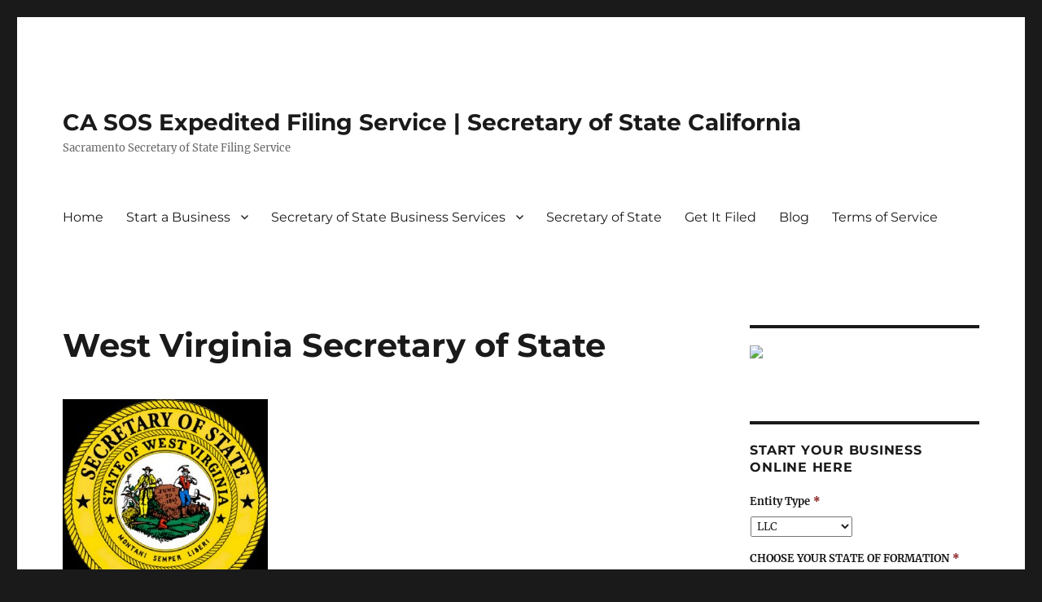

--- FILE ---
content_type: text/html; charset=UTF-8
request_url: https://casosexpeditedfiling.com/west-virginia/
body_size: 18607
content:
<!DOCTYPE html>
<html lang="en" class="no-js">
<head>
	<meta charset="UTF-8">
	<meta name="viewport" content="width=device-width, initial-scale=1">
	<link rel="profile" href="https://gmpg.org/xfn/11">
		<script>(function(html){html.className = html.className.replace(/\bno-js\b/,'js')})(document.documentElement);</script>
<meta name='robots' content='index, follow, max-image-preview:large, max-snippet:-1, max-video-preview:-1' />

	<!-- This site is optimized with the Yoast SEO plugin v20.12 - https://yoast.com/wordpress/plugins/seo/ -->
	<title>West Virginia Secretary of State - Business Filing Services</title>
	<meta name="description" content="How to Start a Business in West Virginia? Corporation, Limited Liability Company LLC, Limited Partnership LP, Non-Profit 501c3." />
	<link rel="canonical" href="https://casosexpeditedfiling.com/west-virginia/" />
	<meta property="og:locale" content="en_US" />
	<meta property="og:type" content="article" />
	<meta property="og:title" content="West Virginia Secretary of State - Business Filing Services" />
	<meta property="og:description" content="How to Start a Business in West Virginia? Corporation, Limited Liability Company LLC, Limited Partnership LP, Non-Profit 501c3." />
	<meta property="og:url" content="https://casosexpeditedfiling.com/west-virginia/" />
	<meta property="og:site_name" content="CA SOS Expedited Filing Service | Secretary of State California" />
	<meta property="article:modified_time" content="2021-05-20T19:01:45+00:00" />
	<meta property="og:image" content="https://casosexpeditedfiling.com/wp-content/uploads/2020/04/West-Virginia-Secretary-of-State.jpg" />
	<meta property="og:image:width" content="252" />
	<meta property="og:image:height" content="250" />
	<meta property="og:image:type" content="image/jpeg" />
	<meta name="twitter:card" content="summary_large_image" />
	<meta name="twitter:label1" content="Est. reading time" />
	<meta name="twitter:data1" content="1 minute" />
	<script type="application/ld+json" class="yoast-schema-graph">{"@context":"https://schema.org","@graph":[{"@type":"WebPage","@id":"https://casosexpeditedfiling.com/west-virginia/","url":"https://casosexpeditedfiling.com/west-virginia/","name":"West Virginia Secretary of State - Business Filing Services","isPartOf":{"@id":"https://casosexpeditedfiling.com/#website"},"primaryImageOfPage":{"@id":"https://casosexpeditedfiling.com/west-virginia/#primaryimage"},"image":{"@id":"https://casosexpeditedfiling.com/west-virginia/#primaryimage"},"thumbnailUrl":"https://casosexpeditedfiling.com/wp-content/uploads/2020/04/West-Virginia-Secretary-of-State.jpg","datePublished":"2017-03-10T07:23:42+00:00","dateModified":"2021-05-20T19:01:45+00:00","description":"How to Start a Business in West Virginia? Corporation, Limited Liability Company LLC, Limited Partnership LP, Non-Profit 501c3.","breadcrumb":{"@id":"https://casosexpeditedfiling.com/west-virginia/#breadcrumb"},"inLanguage":"en","potentialAction":[{"@type":"ReadAction","target":["https://casosexpeditedfiling.com/west-virginia/"]}]},{"@type":"ImageObject","inLanguage":"en","@id":"https://casosexpeditedfiling.com/west-virginia/#primaryimage","url":"https://casosexpeditedfiling.com/wp-content/uploads/2020/04/West-Virginia-Secretary-of-State.jpg","contentUrl":"https://casosexpeditedfiling.com/wp-content/uploads/2020/04/West-Virginia-Secretary-of-State.jpg","width":252,"height":250,"caption":"West Virginia Secretary of State"},{"@type":"BreadcrumbList","@id":"https://casosexpeditedfiling.com/west-virginia/#breadcrumb","itemListElement":[{"@type":"ListItem","position":1,"name":"Home","item":"https://casosexpeditedfiling.com/"},{"@type":"ListItem","position":2,"name":"West Virginia Secretary of State"}]},{"@type":"WebSite","@id":"https://casosexpeditedfiling.com/#website","url":"https://casosexpeditedfiling.com/","name":"CA SOS Expedited Filing Service | Secretary of State California","description":"Sacramento Secretary of State Filing Service","potentialAction":[{"@type":"SearchAction","target":{"@type":"EntryPoint","urlTemplate":"https://casosexpeditedfiling.com/?s={search_term_string}"},"query-input":"required name=search_term_string"}],"inLanguage":"en"}]}</script>
	<!-- / Yoast SEO plugin. -->


<link rel="alternate" type="application/rss+xml" title="CA SOS Expedited Filing Service | Secretary of State California &raquo; Feed" href="https://casosexpeditedfiling.com/feed/" />
<script>
window._wpemojiSettings = {"baseUrl":"https:\/\/s.w.org\/images\/core\/emoji\/14.0.0\/72x72\/","ext":".png","svgUrl":"https:\/\/s.w.org\/images\/core\/emoji\/14.0.0\/svg\/","svgExt":".svg","source":{"concatemoji":"https:\/\/casosexpeditedfiling.com\/wp-includes\/js\/wp-emoji-release.min.js?ver=6.4.6"}};
/*! This file is auto-generated */
!function(i,n){var o,s,e;function c(e){try{var t={supportTests:e,timestamp:(new Date).valueOf()};sessionStorage.setItem(o,JSON.stringify(t))}catch(e){}}function p(e,t,n){e.clearRect(0,0,e.canvas.width,e.canvas.height),e.fillText(t,0,0);var t=new Uint32Array(e.getImageData(0,0,e.canvas.width,e.canvas.height).data),r=(e.clearRect(0,0,e.canvas.width,e.canvas.height),e.fillText(n,0,0),new Uint32Array(e.getImageData(0,0,e.canvas.width,e.canvas.height).data));return t.every(function(e,t){return e===r[t]})}function u(e,t,n){switch(t){case"flag":return n(e,"\ud83c\udff3\ufe0f\u200d\u26a7\ufe0f","\ud83c\udff3\ufe0f\u200b\u26a7\ufe0f")?!1:!n(e,"\ud83c\uddfa\ud83c\uddf3","\ud83c\uddfa\u200b\ud83c\uddf3")&&!n(e,"\ud83c\udff4\udb40\udc67\udb40\udc62\udb40\udc65\udb40\udc6e\udb40\udc67\udb40\udc7f","\ud83c\udff4\u200b\udb40\udc67\u200b\udb40\udc62\u200b\udb40\udc65\u200b\udb40\udc6e\u200b\udb40\udc67\u200b\udb40\udc7f");case"emoji":return!n(e,"\ud83e\udef1\ud83c\udffb\u200d\ud83e\udef2\ud83c\udfff","\ud83e\udef1\ud83c\udffb\u200b\ud83e\udef2\ud83c\udfff")}return!1}function f(e,t,n){var r="undefined"!=typeof WorkerGlobalScope&&self instanceof WorkerGlobalScope?new OffscreenCanvas(300,150):i.createElement("canvas"),a=r.getContext("2d",{willReadFrequently:!0}),o=(a.textBaseline="top",a.font="600 32px Arial",{});return e.forEach(function(e){o[e]=t(a,e,n)}),o}function t(e){var t=i.createElement("script");t.src=e,t.defer=!0,i.head.appendChild(t)}"undefined"!=typeof Promise&&(o="wpEmojiSettingsSupports",s=["flag","emoji"],n.supports={everything:!0,everythingExceptFlag:!0},e=new Promise(function(e){i.addEventListener("DOMContentLoaded",e,{once:!0})}),new Promise(function(t){var n=function(){try{var e=JSON.parse(sessionStorage.getItem(o));if("object"==typeof e&&"number"==typeof e.timestamp&&(new Date).valueOf()<e.timestamp+604800&&"object"==typeof e.supportTests)return e.supportTests}catch(e){}return null}();if(!n){if("undefined"!=typeof Worker&&"undefined"!=typeof OffscreenCanvas&&"undefined"!=typeof URL&&URL.createObjectURL&&"undefined"!=typeof Blob)try{var e="postMessage("+f.toString()+"("+[JSON.stringify(s),u.toString(),p.toString()].join(",")+"));",r=new Blob([e],{type:"text/javascript"}),a=new Worker(URL.createObjectURL(r),{name:"wpTestEmojiSupports"});return void(a.onmessage=function(e){c(n=e.data),a.terminate(),t(n)})}catch(e){}c(n=f(s,u,p))}t(n)}).then(function(e){for(var t in e)n.supports[t]=e[t],n.supports.everything=n.supports.everything&&n.supports[t],"flag"!==t&&(n.supports.everythingExceptFlag=n.supports.everythingExceptFlag&&n.supports[t]);n.supports.everythingExceptFlag=n.supports.everythingExceptFlag&&!n.supports.flag,n.DOMReady=!1,n.readyCallback=function(){n.DOMReady=!0}}).then(function(){return e}).then(function(){var e;n.supports.everything||(n.readyCallback(),(e=n.source||{}).concatemoji?t(e.concatemoji):e.wpemoji&&e.twemoji&&(t(e.twemoji),t(e.wpemoji)))}))}((window,document),window._wpemojiSettings);
</script>
<style id='wp-emoji-styles-inline-css'>

	img.wp-smiley, img.emoji {
		display: inline !important;
		border: none !important;
		box-shadow: none !important;
		height: 1em !important;
		width: 1em !important;
		margin: 0 0.07em !important;
		vertical-align: -0.1em !important;
		background: none !important;
		padding: 0 !important;
	}
</style>
<link rel='stylesheet' id='wp-block-library-css' href='https://casosexpeditedfiling.com/wp-includes/css/dist/block-library/style.min.css?ver=6.4.6' media='all' />
<style id='wp-block-library-theme-inline-css'>
.wp-block-audio figcaption{color:#555;font-size:13px;text-align:center}.is-dark-theme .wp-block-audio figcaption{color:hsla(0,0%,100%,.65)}.wp-block-audio{margin:0 0 1em}.wp-block-code{border:1px solid #ccc;border-radius:4px;font-family:Menlo,Consolas,monaco,monospace;padding:.8em 1em}.wp-block-embed figcaption{color:#555;font-size:13px;text-align:center}.is-dark-theme .wp-block-embed figcaption{color:hsla(0,0%,100%,.65)}.wp-block-embed{margin:0 0 1em}.blocks-gallery-caption{color:#555;font-size:13px;text-align:center}.is-dark-theme .blocks-gallery-caption{color:hsla(0,0%,100%,.65)}.wp-block-image figcaption{color:#555;font-size:13px;text-align:center}.is-dark-theme .wp-block-image figcaption{color:hsla(0,0%,100%,.65)}.wp-block-image{margin:0 0 1em}.wp-block-pullquote{border-bottom:4px solid;border-top:4px solid;color:currentColor;margin-bottom:1.75em}.wp-block-pullquote cite,.wp-block-pullquote footer,.wp-block-pullquote__citation{color:currentColor;font-size:.8125em;font-style:normal;text-transform:uppercase}.wp-block-quote{border-left:.25em solid;margin:0 0 1.75em;padding-left:1em}.wp-block-quote cite,.wp-block-quote footer{color:currentColor;font-size:.8125em;font-style:normal;position:relative}.wp-block-quote.has-text-align-right{border-left:none;border-right:.25em solid;padding-left:0;padding-right:1em}.wp-block-quote.has-text-align-center{border:none;padding-left:0}.wp-block-quote.is-large,.wp-block-quote.is-style-large,.wp-block-quote.is-style-plain{border:none}.wp-block-search .wp-block-search__label{font-weight:700}.wp-block-search__button{border:1px solid #ccc;padding:.375em .625em}:where(.wp-block-group.has-background){padding:1.25em 2.375em}.wp-block-separator.has-css-opacity{opacity:.4}.wp-block-separator{border:none;border-bottom:2px solid;margin-left:auto;margin-right:auto}.wp-block-separator.has-alpha-channel-opacity{opacity:1}.wp-block-separator:not(.is-style-wide):not(.is-style-dots){width:100px}.wp-block-separator.has-background:not(.is-style-dots){border-bottom:none;height:1px}.wp-block-separator.has-background:not(.is-style-wide):not(.is-style-dots){height:2px}.wp-block-table{margin:0 0 1em}.wp-block-table td,.wp-block-table th{word-break:normal}.wp-block-table figcaption{color:#555;font-size:13px;text-align:center}.is-dark-theme .wp-block-table figcaption{color:hsla(0,0%,100%,.65)}.wp-block-video figcaption{color:#555;font-size:13px;text-align:center}.is-dark-theme .wp-block-video figcaption{color:hsla(0,0%,100%,.65)}.wp-block-video{margin:0 0 1em}.wp-block-template-part.has-background{margin-bottom:0;margin-top:0;padding:1.25em 2.375em}
</style>
<style id='classic-theme-styles-inline-css'>
/*! This file is auto-generated */
.wp-block-button__link{color:#fff;background-color:#32373c;border-radius:9999px;box-shadow:none;text-decoration:none;padding:calc(.667em + 2px) calc(1.333em + 2px);font-size:1.125em}.wp-block-file__button{background:#32373c;color:#fff;text-decoration:none}
</style>
<style id='global-styles-inline-css'>
body{--wp--preset--color--black: #000000;--wp--preset--color--cyan-bluish-gray: #abb8c3;--wp--preset--color--white: #fff;--wp--preset--color--pale-pink: #f78da7;--wp--preset--color--vivid-red: #cf2e2e;--wp--preset--color--luminous-vivid-orange: #ff6900;--wp--preset--color--luminous-vivid-amber: #fcb900;--wp--preset--color--light-green-cyan: #7bdcb5;--wp--preset--color--vivid-green-cyan: #00d084;--wp--preset--color--pale-cyan-blue: #8ed1fc;--wp--preset--color--vivid-cyan-blue: #0693e3;--wp--preset--color--vivid-purple: #9b51e0;--wp--preset--color--dark-gray: #1a1a1a;--wp--preset--color--medium-gray: #686868;--wp--preset--color--light-gray: #e5e5e5;--wp--preset--color--blue-gray: #4d545c;--wp--preset--color--bright-blue: #007acc;--wp--preset--color--light-blue: #9adffd;--wp--preset--color--dark-brown: #402b30;--wp--preset--color--medium-brown: #774e24;--wp--preset--color--dark-red: #640c1f;--wp--preset--color--bright-red: #ff675f;--wp--preset--color--yellow: #ffef8e;--wp--preset--gradient--vivid-cyan-blue-to-vivid-purple: linear-gradient(135deg,rgba(6,147,227,1) 0%,rgb(155,81,224) 100%);--wp--preset--gradient--light-green-cyan-to-vivid-green-cyan: linear-gradient(135deg,rgb(122,220,180) 0%,rgb(0,208,130) 100%);--wp--preset--gradient--luminous-vivid-amber-to-luminous-vivid-orange: linear-gradient(135deg,rgba(252,185,0,1) 0%,rgba(255,105,0,1) 100%);--wp--preset--gradient--luminous-vivid-orange-to-vivid-red: linear-gradient(135deg,rgba(255,105,0,1) 0%,rgb(207,46,46) 100%);--wp--preset--gradient--very-light-gray-to-cyan-bluish-gray: linear-gradient(135deg,rgb(238,238,238) 0%,rgb(169,184,195) 100%);--wp--preset--gradient--cool-to-warm-spectrum: linear-gradient(135deg,rgb(74,234,220) 0%,rgb(151,120,209) 20%,rgb(207,42,186) 40%,rgb(238,44,130) 60%,rgb(251,105,98) 80%,rgb(254,248,76) 100%);--wp--preset--gradient--blush-light-purple: linear-gradient(135deg,rgb(255,206,236) 0%,rgb(152,150,240) 100%);--wp--preset--gradient--blush-bordeaux: linear-gradient(135deg,rgb(254,205,165) 0%,rgb(254,45,45) 50%,rgb(107,0,62) 100%);--wp--preset--gradient--luminous-dusk: linear-gradient(135deg,rgb(255,203,112) 0%,rgb(199,81,192) 50%,rgb(65,88,208) 100%);--wp--preset--gradient--pale-ocean: linear-gradient(135deg,rgb(255,245,203) 0%,rgb(182,227,212) 50%,rgb(51,167,181) 100%);--wp--preset--gradient--electric-grass: linear-gradient(135deg,rgb(202,248,128) 0%,rgb(113,206,126) 100%);--wp--preset--gradient--midnight: linear-gradient(135deg,rgb(2,3,129) 0%,rgb(40,116,252) 100%);--wp--preset--font-size--small: 13px;--wp--preset--font-size--medium: 20px;--wp--preset--font-size--large: 36px;--wp--preset--font-size--x-large: 42px;--wp--preset--spacing--20: 0.44rem;--wp--preset--spacing--30: 0.67rem;--wp--preset--spacing--40: 1rem;--wp--preset--spacing--50: 1.5rem;--wp--preset--spacing--60: 2.25rem;--wp--preset--spacing--70: 3.38rem;--wp--preset--spacing--80: 5.06rem;--wp--preset--shadow--natural: 6px 6px 9px rgba(0, 0, 0, 0.2);--wp--preset--shadow--deep: 12px 12px 50px rgba(0, 0, 0, 0.4);--wp--preset--shadow--sharp: 6px 6px 0px rgba(0, 0, 0, 0.2);--wp--preset--shadow--outlined: 6px 6px 0px -3px rgba(255, 255, 255, 1), 6px 6px rgba(0, 0, 0, 1);--wp--preset--shadow--crisp: 6px 6px 0px rgba(0, 0, 0, 1);}:where(.is-layout-flex){gap: 0.5em;}:where(.is-layout-grid){gap: 0.5em;}body .is-layout-flow > .alignleft{float: left;margin-inline-start: 0;margin-inline-end: 2em;}body .is-layout-flow > .alignright{float: right;margin-inline-start: 2em;margin-inline-end: 0;}body .is-layout-flow > .aligncenter{margin-left: auto !important;margin-right: auto !important;}body .is-layout-constrained > .alignleft{float: left;margin-inline-start: 0;margin-inline-end: 2em;}body .is-layout-constrained > .alignright{float: right;margin-inline-start: 2em;margin-inline-end: 0;}body .is-layout-constrained > .aligncenter{margin-left: auto !important;margin-right: auto !important;}body .is-layout-constrained > :where(:not(.alignleft):not(.alignright):not(.alignfull)){max-width: var(--wp--style--global--content-size);margin-left: auto !important;margin-right: auto !important;}body .is-layout-constrained > .alignwide{max-width: var(--wp--style--global--wide-size);}body .is-layout-flex{display: flex;}body .is-layout-flex{flex-wrap: wrap;align-items: center;}body .is-layout-flex > *{margin: 0;}body .is-layout-grid{display: grid;}body .is-layout-grid > *{margin: 0;}:where(.wp-block-columns.is-layout-flex){gap: 2em;}:where(.wp-block-columns.is-layout-grid){gap: 2em;}:where(.wp-block-post-template.is-layout-flex){gap: 1.25em;}:where(.wp-block-post-template.is-layout-grid){gap: 1.25em;}.has-black-color{color: var(--wp--preset--color--black) !important;}.has-cyan-bluish-gray-color{color: var(--wp--preset--color--cyan-bluish-gray) !important;}.has-white-color{color: var(--wp--preset--color--white) !important;}.has-pale-pink-color{color: var(--wp--preset--color--pale-pink) !important;}.has-vivid-red-color{color: var(--wp--preset--color--vivid-red) !important;}.has-luminous-vivid-orange-color{color: var(--wp--preset--color--luminous-vivid-orange) !important;}.has-luminous-vivid-amber-color{color: var(--wp--preset--color--luminous-vivid-amber) !important;}.has-light-green-cyan-color{color: var(--wp--preset--color--light-green-cyan) !important;}.has-vivid-green-cyan-color{color: var(--wp--preset--color--vivid-green-cyan) !important;}.has-pale-cyan-blue-color{color: var(--wp--preset--color--pale-cyan-blue) !important;}.has-vivid-cyan-blue-color{color: var(--wp--preset--color--vivid-cyan-blue) !important;}.has-vivid-purple-color{color: var(--wp--preset--color--vivid-purple) !important;}.has-black-background-color{background-color: var(--wp--preset--color--black) !important;}.has-cyan-bluish-gray-background-color{background-color: var(--wp--preset--color--cyan-bluish-gray) !important;}.has-white-background-color{background-color: var(--wp--preset--color--white) !important;}.has-pale-pink-background-color{background-color: var(--wp--preset--color--pale-pink) !important;}.has-vivid-red-background-color{background-color: var(--wp--preset--color--vivid-red) !important;}.has-luminous-vivid-orange-background-color{background-color: var(--wp--preset--color--luminous-vivid-orange) !important;}.has-luminous-vivid-amber-background-color{background-color: var(--wp--preset--color--luminous-vivid-amber) !important;}.has-light-green-cyan-background-color{background-color: var(--wp--preset--color--light-green-cyan) !important;}.has-vivid-green-cyan-background-color{background-color: var(--wp--preset--color--vivid-green-cyan) !important;}.has-pale-cyan-blue-background-color{background-color: var(--wp--preset--color--pale-cyan-blue) !important;}.has-vivid-cyan-blue-background-color{background-color: var(--wp--preset--color--vivid-cyan-blue) !important;}.has-vivid-purple-background-color{background-color: var(--wp--preset--color--vivid-purple) !important;}.has-black-border-color{border-color: var(--wp--preset--color--black) !important;}.has-cyan-bluish-gray-border-color{border-color: var(--wp--preset--color--cyan-bluish-gray) !important;}.has-white-border-color{border-color: var(--wp--preset--color--white) !important;}.has-pale-pink-border-color{border-color: var(--wp--preset--color--pale-pink) !important;}.has-vivid-red-border-color{border-color: var(--wp--preset--color--vivid-red) !important;}.has-luminous-vivid-orange-border-color{border-color: var(--wp--preset--color--luminous-vivid-orange) !important;}.has-luminous-vivid-amber-border-color{border-color: var(--wp--preset--color--luminous-vivid-amber) !important;}.has-light-green-cyan-border-color{border-color: var(--wp--preset--color--light-green-cyan) !important;}.has-vivid-green-cyan-border-color{border-color: var(--wp--preset--color--vivid-green-cyan) !important;}.has-pale-cyan-blue-border-color{border-color: var(--wp--preset--color--pale-cyan-blue) !important;}.has-vivid-cyan-blue-border-color{border-color: var(--wp--preset--color--vivid-cyan-blue) !important;}.has-vivid-purple-border-color{border-color: var(--wp--preset--color--vivid-purple) !important;}.has-vivid-cyan-blue-to-vivid-purple-gradient-background{background: var(--wp--preset--gradient--vivid-cyan-blue-to-vivid-purple) !important;}.has-light-green-cyan-to-vivid-green-cyan-gradient-background{background: var(--wp--preset--gradient--light-green-cyan-to-vivid-green-cyan) !important;}.has-luminous-vivid-amber-to-luminous-vivid-orange-gradient-background{background: var(--wp--preset--gradient--luminous-vivid-amber-to-luminous-vivid-orange) !important;}.has-luminous-vivid-orange-to-vivid-red-gradient-background{background: var(--wp--preset--gradient--luminous-vivid-orange-to-vivid-red) !important;}.has-very-light-gray-to-cyan-bluish-gray-gradient-background{background: var(--wp--preset--gradient--very-light-gray-to-cyan-bluish-gray) !important;}.has-cool-to-warm-spectrum-gradient-background{background: var(--wp--preset--gradient--cool-to-warm-spectrum) !important;}.has-blush-light-purple-gradient-background{background: var(--wp--preset--gradient--blush-light-purple) !important;}.has-blush-bordeaux-gradient-background{background: var(--wp--preset--gradient--blush-bordeaux) !important;}.has-luminous-dusk-gradient-background{background: var(--wp--preset--gradient--luminous-dusk) !important;}.has-pale-ocean-gradient-background{background: var(--wp--preset--gradient--pale-ocean) !important;}.has-electric-grass-gradient-background{background: var(--wp--preset--gradient--electric-grass) !important;}.has-midnight-gradient-background{background: var(--wp--preset--gradient--midnight) !important;}.has-small-font-size{font-size: var(--wp--preset--font-size--small) !important;}.has-medium-font-size{font-size: var(--wp--preset--font-size--medium) !important;}.has-large-font-size{font-size: var(--wp--preset--font-size--large) !important;}.has-x-large-font-size{font-size: var(--wp--preset--font-size--x-large) !important;}
.wp-block-navigation a:where(:not(.wp-element-button)){color: inherit;}
:where(.wp-block-post-template.is-layout-flex){gap: 1.25em;}:where(.wp-block-post-template.is-layout-grid){gap: 1.25em;}
:where(.wp-block-columns.is-layout-flex){gap: 2em;}:where(.wp-block-columns.is-layout-grid){gap: 2em;}
.wp-block-pullquote{font-size: 1.5em;line-height: 1.6;}
</style>
<link rel='stylesheet' id='SFSImainCss-css' href='https://casosexpeditedfiling.com/wp-content/plugins/ultimate-social-media-icons/css/sfsi-style.css?ver=2.8.9' media='all' />
<link rel='stylesheet' id='twentysixteen-fonts-css' href='https://casosexpeditedfiling.com/wp-content/themes/twentysixteen/fonts/merriweather-plus-montserrat-plus-inconsolata.css?ver=20230328' media='all' />
<link rel='stylesheet' id='genericons-css' href='https://casosexpeditedfiling.com/wp-content/themes/twentysixteen/genericons/genericons.css?ver=20201208' media='all' />
<link rel='stylesheet' id='twentysixteen-style-css' href='https://casosexpeditedfiling.com/wp-content/themes/twentysixteen/style.css?ver=20231107' media='all' />
<link rel='stylesheet' id='twentysixteen-block-style-css' href='https://casosexpeditedfiling.com/wp-content/themes/twentysixteen/css/blocks.css?ver=20231016' media='all' />
<!--[if lt IE 10]>
<link rel='stylesheet' id='twentysixteen-ie-css' href='https://casosexpeditedfiling.com/wp-content/themes/twentysixteen/css/ie.css?ver=20170530' media='all' />
<![endif]-->
<!--[if lt IE 9]>
<link rel='stylesheet' id='twentysixteen-ie8-css' href='https://casosexpeditedfiling.com/wp-content/themes/twentysixteen/css/ie8.css?ver=20170530' media='all' />
<![endif]-->
<!--[if lt IE 8]>
<link rel='stylesheet' id='twentysixteen-ie7-css' href='https://casosexpeditedfiling.com/wp-content/themes/twentysixteen/css/ie7.css?ver=20170530' media='all' />
<![endif]-->
<link rel='stylesheet' id='gforms_reset_css-css' href='https://casosexpeditedfiling.com/wp-content/plugins/gravityforms/css/formreset.min.css?ver=2.4.17' media='all' />
<link rel='stylesheet' id='gforms_formsmain_css-css' href='https://casosexpeditedfiling.com/wp-content/plugins/gravityforms/css/formsmain.min.css?ver=2.4.17' media='all' />
<link rel='stylesheet' id='gforms_ready_class_css-css' href='https://casosexpeditedfiling.com/wp-content/plugins/gravityforms/css/readyclass.min.css?ver=2.4.17' media='all' />
<link rel='stylesheet' id='gforms_browsers_css-css' href='https://casosexpeditedfiling.com/wp-content/plugins/gravityforms/css/browsers.min.css?ver=2.4.17' media='all' />
<script src="https://casosexpeditedfiling.com/wp-includes/js/jquery/jquery.min.js?ver=3.7.1" id="jquery-core-js"></script>
<script src="https://casosexpeditedfiling.com/wp-includes/js/jquery/jquery-migrate.min.js?ver=3.4.1" id="jquery-migrate-js"></script>
<!--[if lt IE 9]>
<script src="https://casosexpeditedfiling.com/wp-content/themes/twentysixteen/js/html5.js?ver=3.7.3" id="twentysixteen-html5-js"></script>
<![endif]-->
<script id="twentysixteen-script-js-extra">
var screenReaderText = {"expand":"expand child menu","collapse":"collapse child menu"};
</script>
<script src="https://casosexpeditedfiling.com/wp-content/themes/twentysixteen/js/functions.js?ver=20230629" id="twentysixteen-script-js" defer data-wp-strategy="defer"></script>
<script src="https://casosexpeditedfiling.com/wp-content/plugins/gravityforms/js/jquery.json.min.js?ver=2.4.17" id="gform_json-js"></script>
<script id="gform_gravityforms-js-extra">
var gf_global = {"gf_currency_config":{"name":"U.S. Dollar","symbol_left":"$","symbol_right":"","symbol_padding":"","thousand_separator":",","decimal_separator":".","decimals":2},"base_url":"https:\/\/casosexpeditedfiling.com\/wp-content\/plugins\/gravityforms","number_formats":[],"spinnerUrl":"https:\/\/casosexpeditedfiling.com\/wp-content\/plugins\/gravityforms\/images\/spinner.gif"};
</script>
<script src="https://casosexpeditedfiling.com/wp-content/plugins/gravityforms/js/gravityforms.min.js?ver=2.4.17" id="gform_gravityforms-js"></script>
<script src="https://casosexpeditedfiling.com/wp-content/plugins/gravityforms/js/jquery.maskedinput.min.js?ver=2.4.17" id="gform_masked_input-js"></script>
<link rel="https://api.w.org/" href="https://casosexpeditedfiling.com/wp-json/" /><link rel="alternate" type="application/json" href="https://casosexpeditedfiling.com/wp-json/wp/v2/pages/828" /><link rel="EditURI" type="application/rsd+xml" title="RSD" href="https://casosexpeditedfiling.com/xmlrpc.php?rsd" />
<meta name="generator" content="WordPress 6.4.6" />
<link rel='shortlink' href='https://casosexpeditedfiling.com/?p=828' />
<link rel="alternate" type="application/json+oembed" href="https://casosexpeditedfiling.com/wp-json/oembed/1.0/embed?url=https%3A%2F%2Fcasosexpeditedfiling.com%2Fwest-virginia%2F" />
<link rel="alternate" type="text/xml+oembed" href="https://casosexpeditedfiling.com/wp-json/oembed/1.0/embed?url=https%3A%2F%2Fcasosexpeditedfiling.com%2Fwest-virginia%2F&#038;format=xml" />
<script data-ad-client="ca-pub-7716045682473112" async src="https://pagead2.googlesyndication.com/pagead/js/adsbygoogle.js"></script>
<!-- Facebook Pixel Code -->
<script>
  !function(f,b,e,v,n,t,s)
  {if(f.fbq)return;n=f.fbq=function(){n.callMethod?
  n.callMethod.apply(n,arguments):n.queue.push(arguments)};
  if(!f._fbq)f._fbq=n;n.push=n;n.loaded=!0;n.version='2.0';
  n.queue=[];t=b.createElement(e);t.async=!0;
  t.src=v;s=b.getElementsByTagName(e)[0];
  s.parentNode.insertBefore(t,s)}(window, document,'script',
  'https://connect.facebook.net/en_US/fbevents.js');
  fbq('init', '1764081170495574');
  fbq('track', 'PageView');
</script>
<noscript><img height="1" width="1" style="display:none"
  src="https://www.facebook.com/tr?id=1764081170495574&ev=PageView&noscript=1"
/></noscript>
<!-- End Facebook Pixel Code -->

<!-- Global site tag (gtag.js) - Google Analytics -->
<script async src="https://www.googletagmanager.com/gtag/js?id=UA-129319804-1"></script>
<script>
  window.dataLayer = window.dataLayer || [];
  function gtag(){dataLayer.push(arguments);}
  gtag('js', new Date());

  gtag('config', 'UA-129319804-1');
</script>
<!-- Start of Zendesk Widget script -->
<script id="ze-snippet" src="https://static.zdassets.com/ekr/snippet.js?key=web_widget/legalsupportservices.zendesk.com"></script>
<!-- End of Zendesk Widget script -->

<meta name="google-site-verification" content="AJpa8vh8AZVcFb7Ptl4FwIpAZ-KmsGTbvX8rNIKi_3Q" /><meta name="follow.[base64]" content="SEazhQaAhzL6jF12L82P"/><meta name="generator" content="Elementor 3.19.4; features: e_optimized_assets_loading, e_optimized_css_loading, additional_custom_breakpoints, block_editor_assets_optimize, e_image_loading_optimization; settings: css_print_method-external, google_font-enabled, font_display-auto">
</head>

<body class="page-template-default page page-id-828 wp-embed-responsive sfsi_actvite_theme_default elementor-default elementor-kit-1384">
<div id="page" class="site">
	<div class="site-inner">
		<a class="skip-link screen-reader-text" href="#content">
			Skip to content		</a>

		<header id="masthead" class="site-header">
			<div class="site-header-main">
				<div class="site-branding">
					
											<p class="site-title"><a href="https://casosexpeditedfiling.com/" rel="home">CA SOS Expedited Filing Service | Secretary of State California</a></p>
												<p class="site-description">Sacramento Secretary of State Filing Service</p>
									</div><!-- .site-branding -->

									<button id="menu-toggle" class="menu-toggle">Menu</button>

					<div id="site-header-menu" class="site-header-menu">
													<nav id="site-navigation" class="main-navigation" aria-label="Primary Menu">
								<div class="menu-menu-container"><ul id="menu-menu" class="primary-menu"><li id="menu-item-17" class="menu-item menu-item-type-post_type menu-item-object-page menu-item-home menu-item-17"><a href="https://casosexpeditedfiling.com/">Home</a></li>
<li id="menu-item-1144" class="menu-item menu-item-type-custom menu-item-object-custom menu-item-has-children menu-item-1144"><a href="https://casosexpeditedfiling.com/start-a-business/">Start a Business</a>
<ul class="sub-menu">
	<li id="menu-item-1919" class="menu-item menu-item-type-custom menu-item-object-custom menu-item-1919"><a href="https://casosexpeditedfiling.com/form-an-llc/">Form an LLC</a></li>
	<li id="menu-item-1923" class="menu-item menu-item-type-custom menu-item-object-custom menu-item-1923"><a href="https://casosexpeditedfiling.com/form-a-s-corporation/">Form a S Corporation</a></li>
	<li id="menu-item-1920" class="menu-item menu-item-type-custom menu-item-object-custom menu-item-1920"><a href="https://casosexpeditedfiling.com/form-a-c-corporation/">Form a C Corporation</a></li>
	<li id="menu-item-1924" class="menu-item menu-item-type-custom menu-item-object-custom menu-item-1924"><a href="https://casosexpeditedfiling.com/form-a-nonprofit/">Form a Nonprofit</a></li>
</ul>
</li>
<li id="menu-item-15" class="menu-item menu-item-type-post_type menu-item-object-page menu-item-has-children menu-item-15"><a href="https://casosexpeditedfiling.com/services/">Secretary of State Business Services</a>
<ul class="sub-menu">
	<li id="menu-item-1927" class="menu-item menu-item-type-custom menu-item-object-custom menu-item-1927"><a href="https://casosexpeditedfiling.com/apostille/">Apostille</a></li>
	<li id="menu-item-1928" class="menu-item menu-item-type-post_type menu-item-object-page menu-item-1928"><a href="https://casosexpeditedfiling.com/certificate-of-good-standing/">Certificate Of Good Standing</a></li>
	<li id="menu-item-1930" class="menu-item menu-item-type-custom menu-item-object-custom menu-item-1930"><a href="https://casosexpeditedfiling.com/business-name-search/">Business Name Search</a></li>
	<li id="menu-item-1965" class="menu-item menu-item-type-custom menu-item-object-custom menu-item-1965"><a href="https://casosexpeditedfiling.com/doing-business-as-name-dba/">Doing Business As Name (DBA)</a></li>
	<li id="menu-item-1933" class="menu-item menu-item-type-custom menu-item-object-custom menu-item-1933"><a href="https://casosexpeditedfiling.com/get-ein-tax-number/">Get EIN/Tax Number</a></li>
	<li id="menu-item-1938" class="menu-item menu-item-type-custom menu-item-object-custom menu-item-1938"><a href="https://casosexpeditedfiling.com/registered-agent/">Registered Agent</a></li>
	<li id="menu-item-1943" class="menu-item menu-item-type-custom menu-item-object-custom menu-item-1943"><a href="https://casosexpeditedfiling.com/llc-operating-agreement/">LLC Operating Agreement</a></li>
	<li id="menu-item-1946" class="menu-item menu-item-type-custom menu-item-object-custom menu-item-1946"><a href="https://casosexpeditedfiling.com/corporate-bylaws/">Corporate Bylaws</a></li>
	<li id="menu-item-1949" class="menu-item menu-item-type-custom menu-item-object-custom menu-item-1949"><a href="https://casosexpeditedfiling.com/amendments-and-name-change/">Amendments and Name Change</a></li>
	<li id="menu-item-1952" class="menu-item menu-item-type-custom menu-item-object-custom menu-item-1952"><a href="https://casosexpeditedfiling.com/conversion/">Conversion</a></li>
	<li id="menu-item-1955" class="menu-item menu-item-type-custom menu-item-object-custom menu-item-1955"><a href="https://casosexpeditedfiling.com/foreign-qualification/">Foreign Qualification</a></li>
	<li id="menu-item-1958" class="menu-item menu-item-type-custom menu-item-object-custom menu-item-1958"><a href="https://casosexpeditedfiling.com/dissolution-close-your-business/">Dissolution (Close Your Business)</a></li>
	<li id="menu-item-1961" class="menu-item menu-item-type-custom menu-item-object-custom menu-item-1961"><a href="https://casosexpeditedfiling.com/sellers-permit-sales-tax-id/">Seller&#8217;s Permit (Sales Tax ID)</a></li>
</ul>
</li>
<li id="menu-item-1987" class="menu-item menu-item-type-custom menu-item-object-custom menu-item-1987"><a href="https://casosexpeditedfiling.com/secretary-of-state/">Secretary of State</a></li>
<li id="menu-item-16" class="menu-item menu-item-type-post_type menu-item-object-page menu-item-16"><a href="https://casosexpeditedfiling.com/get-it-filed/">Get It Filed</a></li>
<li id="menu-item-18" class="menu-item menu-item-type-post_type menu-item-object-page menu-item-18"><a href="https://casosexpeditedfiling.com/blog/">Blog</a></li>
<li id="menu-item-688" class="menu-item menu-item-type-post_type menu-item-object-page menu-item-688"><a href="https://casosexpeditedfiling.com/terms-of-service/">Terms of Service</a></li>
</ul></div>							</nav><!-- .main-navigation -->
						
											</div><!-- .site-header-menu -->
							</div><!-- .site-header-main -->

					</header><!-- .site-header -->

		<div id="content" class="site-content">

<div id="primary" class="content-area">
	<main id="main" class="site-main">
		
<article id="post-828" class="post-828 page type-page status-publish has-post-thumbnail hentry">
	<header class="entry-header">
		<h1 class="entry-title">West Virginia Secretary of State</h1>	</header><!-- .entry-header -->

	
		<div class="post-thumbnail">
			<img fetchpriority="high" width="252" height="250" src="https://casosexpeditedfiling.com/wp-content/uploads/2020/04/West-Virginia-Secretary-of-State.jpg" class="attachment-post-thumbnail size-post-thumbnail wp-post-image" alt="West Virginia Secretary of State" decoding="async" srcset="https://casosexpeditedfiling.com/wp-content/uploads/2020/04/West-Virginia-Secretary-of-State.jpg 252w, https://casosexpeditedfiling.com/wp-content/uploads/2020/04/West-Virginia-Secretary-of-State-150x150.jpg 150w" sizes="(max-width: 709px) 85vw, (max-width: 909px) 67vw, (max-width: 984px) 60vw, (max-width: 1362px) 62vw, 840px" />	</div><!-- .post-thumbnail -->

	
	<div class="entry-content">
		<h2><a href="https://shareasale.com/r.cfm?b=907362&amp;u=1793149&amp;m=67568&amp;urllink=&amp;afftrack=">Start Your Company For Just $49 + State Filing Fees</a></h2>
<h1>How To Start A Business in West Virginia?</h1>
<h2>Complete The Form Below</h2>

                <div class='gf_browser_chrome gform_wrapper' id='gform_wrapper_13' ><form method='post' enctype='multipart/form-data'  id='gform_13'  action='/west-virginia/'>
                        <div class='gform_heading'>
                            <h3 class='gform_title'>Secretary of State Service Request - All States</h3>
                        </div>
                        <div class='gform_body'><ul id='gform_fields_13' class='gform_fields left_label form_sublabel_below description_below'><li id='field_13_1'  class='gfield gfield_contains_required field_sublabel_below field_description_below gfield_visibility_visible' ><label class='gfield_label gfield_label_before_complex'  >Name<span class='gfield_required'>*</span></label><div class='ginput_complex ginput_container no_prefix has_first_name no_middle_name has_last_name no_suffix gf_name_has_2 ginput_container_name' id='input_13_1'>
                            
                            <span id='input_13_1_3_container' class='name_first' >
                                                    <input type='text' name='input_1.3' id='input_13_1_3' value='' aria-label='First name'   aria-required="true" aria-invalid="false" />
                                                    <label for='input_13_1_3' >First</label>
                                                </span>
                            
                            <span id='input_13_1_6_container' class='name_last' >
                                                    <input type='text' name='input_1.6' id='input_13_1_6' value='' aria-label='Last name'   aria-required="true" aria-invalid="false" />
                                                    <label for='input_13_1_6' >Last</label>
                                                </span>
                            
                        </div></li><li id='field_13_2'  class='gfield gfield_contains_required field_sublabel_below field_description_below gfield_visibility_visible' ><label class='gfield_label gfield_label_before_complex'  >Email<span class='gfield_required'>*</span></label><div class='ginput_complex ginput_container ginput_container_email' id='input_13_2_container'>
                                <span id='input_13_2_1_container' class='ginput_left'>
                                    <input class='' type='text' name='input_2' id='input_13_2' value=''    aria-required="true" aria-invalid="false"/>
                                    <label for='input_13_2' >Enter Email</label>
                                </span>
                                <span id='input_13_2_2_container' class='ginput_right'>
                                    <input class='' type='text' name='input_2_2' id='input_13_2_2' value=''    aria-required="true" aria-invalid="false"/>
                                    <label for='input_13_2_2' >Confirm Email</label>
                                </span>
                                <div class='gf_clear gf_clear_complex'></div>
                            </div></li><li id='field_13_3'  class='gfield gfield_contains_required field_sublabel_below field_description_below gfield_visibility_visible' ><label class='gfield_label' for='input_13_3' >Phone<span class='gfield_required'>*</span></label><div class='ginput_container ginput_container_phone'><input name='input_3' id='input_13_3' type='text' value='' class='medium'   aria-required="true" aria-invalid="false"  /></div></li><li id='field_13_12'  class='gfield gfield_contains_required field_sublabel_below field_description_below gfield_visibility_visible' ><label class='gfield_label'  >Entity Type<span class='gfield_required'>*</span></label><div class='ginput_container ginput_container_checkbox'><ul class='gfield_checkbox' id='input_13_12'><li class='gchoice_13_12_1'>
								<input name='input_12.1' type='checkbox'  value='LLC'  id='choice_13_12_1'   />
								<label for='choice_13_12_1' id='label_13_12_1'>LLC</label>
							</li><li class='gchoice_13_12_2'>
								<input name='input_12.2' type='checkbox'  value='C Corp'  id='choice_13_12_2'   />
								<label for='choice_13_12_2' id='label_13_12_2'>C Corp</label>
							</li><li class='gchoice_13_12_3'>
								<input name='input_12.3' type='checkbox'  value='S Corp'  id='choice_13_12_3'   />
								<label for='choice_13_12_3' id='label_13_12_3'>S Corp</label>
							</li><li class='gchoice_13_12_4'>
								<input name='input_12.4' type='checkbox'  value='Nonprofit'  id='choice_13_12_4'   />
								<label for='choice_13_12_4' id='label_13_12_4'>Nonprofit</label>
							</li><li class='gchoice_13_12_5'>
								<input name='input_12.5' type='checkbox'  value='Other'  id='choice_13_12_5'   />
								<label for='choice_13_12_5' id='label_13_12_5'>Other</label>
							</li></ul></div></li><li id='field_13_4'  class='gfield gfield_contains_required field_sublabel_below field_description_below gfield_visibility_visible' ><label class='gfield_label' for='input_13_4' >Entity Name<span class='gfield_required'>*</span></label><div class='ginput_container ginput_container_text'><input name='input_4' id='input_13_4' type='text' value='' class='medium'     aria-required="true" aria-invalid="false" /></div></li><li id='field_13_5'  class='gfield gfield_contains_required field_sublabel_below field_description_below gfield_visibility_visible' ><label class='gfield_label' for='input_13_5' >Document Title<span class='gfield_required'>*</span></label><div class='ginput_container ginput_container_text'><input name='input_5' id='input_13_5' type='text' value='' class='medium'  aria-describedby="gfield_description_13_5"   aria-required="true" aria-invalid="false" /></div><div class='gfield_description' id='gfield_description_13_5'>Articles of Incorporation, Certificate of Amendment, Certificate of Correction, Statement of Information, Statement and Designation by Foreign Corporation, Articles of Organization for LLC, Amendment of Articles of Organization, Application to Register a Foreign Limited Liability Company, Certificate of Limited Partnership, Application to Register Foreign Limited Partnership. </div></li><li id='field_13_7'  class='gfield field_sublabel_below field_description_below gfield_visibility_visible' ><label class='gfield_label' for='input_13_7' >Special Instructions</label><div class='ginput_container ginput_container_textarea'><textarea name='input_7' id='input_13_7' class='textarea medium'      aria-invalid="false"   rows='10' cols='50'></textarea></div></li><li id='field_13_9'  class='gfield field_sublabel_below field_description_below gfield_visibility_visible' ><label class='gfield_label' for='input_13_9' >CAPTCHA</label><div id='input_13_9' class='ginput_container ginput_recaptcha' data-sitekey='6LfyvsUUAAAAANL4t1Sx09Q79nZx-ffK-8MMGkF9'  data-theme='light' data-tabindex='0'  data-badge=''></div></li>
                            </ul></div>
        <div class='gform_footer left_label'> <input type='submit' id='gform_submit_button_13' class='gform_button button' value='Submit'  onclick='if(window["gf_submitting_13"]){return false;}  window["gf_submitting_13"]=true;  ' onkeypress='if( event.keyCode == 13 ){ if(window["gf_submitting_13"]){return false;} window["gf_submitting_13"]=true;  jQuery("#gform_13").trigger("submit",[true]); }' /> 
            <input type='hidden' class='gform_hidden' name='is_submit_13' value='1' />
            <input type='hidden' class='gform_hidden' name='gform_submit' value='13' />
            
            <input type='hidden' class='gform_hidden' name='gform_unique_id' value='' />
            <input type='hidden' class='gform_hidden' name='state_13' value='WyJbXSIsImMxNTk0M2FjZWU3MTk0YTIyM2FmNDcxMzkxMTkzNGRjIl0=' />
            <input type='hidden' class='gform_hidden' name='gform_target_page_number_13' id='gform_target_page_number_13' value='0' />
            <input type='hidden' class='gform_hidden' name='gform_source_page_number_13' id='gform_source_page_number_13' value='1' />
            <input type='hidden' name='gform_field_values' value='' />
            
        </div>
                        </form>
                        </div><script type='text/javascript'> jQuery(document).bind('gform_post_render', function(event, formId, currentPage){if(formId == 13) {jQuery('#input_13_3').mask('(999) 999-9999').bind('keypress', function(e){if(e.which == 13){jQuery(this).blur();} } );} } );jQuery(document).bind('gform_post_conditional_logic', function(event, formId, fields, isInit){} );</script><script type='text/javascript'> jQuery(document).ready(function(){jQuery(document).trigger('gform_post_render', [13, 1]) } ); </script>
<h3><a href="https://casosexpeditedfiling.com/">West Virginia Secretary of State</a></h3>
<p><span data-sheets-value="{&quot;1&quot;:2,&quot;2&quot;:&quot;1900 Kanawha Blvd E, Charleston, WV 25305 (304) 558-6000&quot;}" data-sheets-userformat="{&quot;2&quot;:513,&quot;3&quot;:{&quot;1&quot;:0},&quot;12&quot;:0}">1900 Kanawha Blvd E, Charleston, WV 25305 (304) 558-6000</span></p>
<h2>West Virginia Secretary of State office is responsible for registering corporations, limited liability companies (LLCs), and partnerships.</h2>
<p>If you&#8217;re starting a business in West Virginia that&#8217;ll be classified as anything beyond a sole proprietorship, you&#8217;ll need to ensure that you go through the proper channels with your state&#8217;s regulations and tax filing requirements.</p>
<h2>How to Start a Business including LLC’s, Corporations, &amp; Partnerships</h2>
<blockquote>
<h3>CHOOSE YOUR ENTITY TYPE:<br />
Corporation<br />
Limited Liability Company (LLC)<br />
Partnership (LP, LLP, LLLP)</h3>
</blockquote>
<h3>Choose Your Entity Name:</h3>
<p>Perform a <a href="https://casosexpeditedfiling.com/business-search/">West Virginia Secretary of State Business Search</a> to make sure that your business name is available.</p>
<h3>Complete The Proper Paperwork:</h3>
<h3>File Your Paperwork &amp; filing fees with the West Virginia Secretary of State:</h3>
<p>By mail, in person or online.</p>
<p><a href="https://infonuklir.com/">Secretary of State</a></p>
	</div><!-- .entry-content -->

	
</article><!-- #post-828 -->

	</main><!-- .site-main -->

	<aside id="content-bottom-widgets" class="content-bottom-widgets">
			<div class="widget-area">
			<section id="text-16" class="widget widget_text">			<div class="textwidget"><p>This website contains affiliate links. If you click on these links and make a purchase, we may earn a commission at no additional cost to you. The commissions help support the content creation and maintenance of this site.</p>
<p>Rest assured, we only recommend products or services that we believe will add value to our readers. The decision to purchase is entirely yours, and whether or not you decide to buy something is completely up to you.</p>
<p>Thank you for your support!</p>
<p>We have no affiliation to the Secretary of State.</p>
</div>
		</section>		</div><!-- .widget-area -->
	
	</aside><!-- .content-bottom-widgets -->

</div><!-- .content-area -->


	<aside id="secondary" class="sidebar widget-area">
		<section id="text-17" class="widget widget_text">			<div class="textwidget"><p><a href="https://shareasale.com/r.cfm?b=2365566&amp;u=1793149&amp;m=67568&amp;urllink=&amp;afftrack=" target="_blank" rel="noopener"><img decoding="async" class="aligncenter" src="https://static.shareasale.com/image/67568/SWYFT_AFFILIATE_SAS-ADS_INCORPORATE_336x.jpg" border="0" /></a></p>
</div>
		</section><section id="gform_widget-2" class="widget gform_widget"><h2 class="widget-title">Start Your Business Online Here</h2>
                <div class='gf_browser_chrome gform_wrapper' id='gform_wrapper_8' ><form method='post' enctype='multipart/form-data'  id='gform_8'  action='/west-virginia/'>
                        <div class='gform_body'><ul id='gform_fields_8' class='gform_fields top_label form_sublabel_below description_below'><li id='field_8_3'  class='gfield gfield_contains_required field_sublabel_below field_description_below gfield_visibility_visible' ><label class='gfield_label' for='input_8_3' >Entity Type<span class='gfield_required'>*</span></label><div class='ginput_container ginput_container_select'><select name='input_3' id='input_8_3' class='medium gfield_select' tabindex='1'  aria-required="true" aria-invalid="false"><option value='LLC' >LLC</option><option value='C Corporation' >C Corporation</option><option value='S Corporation' >S Corporation</option><option value='Nonprofit' >Nonprofit</option></select></div></li><li id='field_8_2'  class='gfield gfield_contains_required field_sublabel_below field_description_below gfield_visibility_visible' ><label class='gfield_label gfield_label_before_complex'  >CHOOSE YOUR STATE OF FORMATION<span class='gfield_required'>*</span></label>    
                    <div class='ginput_complex ginput_container has_state ginput_container_address' id='input_8_2' >
                        <span class='ginput_right address_state' id='input_8_2_4_container' >
                                        <select name='input_2.4' id='input_8_2_4' tabindex='4'    aria-required="true"><option value='' selected='selected'></option><option value='Alabama' >Alabama</option><option value='Alaska' >Alaska</option><option value='Arizona' >Arizona</option><option value='Arkansas' >Arkansas</option><option value='California' >California</option><option value='Colorado' >Colorado</option><option value='Connecticut' >Connecticut</option><option value='Delaware' >Delaware</option><option value='District of Columbia' >District of Columbia</option><option value='Florida' >Florida</option><option value='Georgia' >Georgia</option><option value='Hawaii' >Hawaii</option><option value='Idaho' >Idaho</option><option value='Illinois' >Illinois</option><option value='Indiana' >Indiana</option><option value='Iowa' >Iowa</option><option value='Kansas' >Kansas</option><option value='Kentucky' >Kentucky</option><option value='Louisiana' >Louisiana</option><option value='Maine' >Maine</option><option value='Maryland' >Maryland</option><option value='Massachusetts' >Massachusetts</option><option value='Michigan' >Michigan</option><option value='Minnesota' >Minnesota</option><option value='Mississippi' >Mississippi</option><option value='Missouri' >Missouri</option><option value='Montana' >Montana</option><option value='Nebraska' >Nebraska</option><option value='Nevada' >Nevada</option><option value='New Hampshire' >New Hampshire</option><option value='New Jersey' >New Jersey</option><option value='New Mexico' >New Mexico</option><option value='New York' >New York</option><option value='North Carolina' >North Carolina</option><option value='North Dakota' >North Dakota</option><option value='Ohio' >Ohio</option><option value='Oklahoma' >Oklahoma</option><option value='Oregon' >Oregon</option><option value='Pennsylvania' >Pennsylvania</option><option value='Rhode Island' >Rhode Island</option><option value='South Carolina' >South Carolina</option><option value='South Dakota' >South Dakota</option><option value='Tennessee' >Tennessee</option><option value='Texas' >Texas</option><option value='Utah' >Utah</option><option value='Vermont' >Vermont</option><option value='Virginia' >Virginia</option><option value='Washington' >Washington</option><option value='West Virginia' >West Virginia</option><option value='Wisconsin' >Wisconsin</option><option value='Wyoming' >Wyoming</option><option value='Armed Forces Americas' >Armed Forces Americas</option><option value='Armed Forces Europe' >Armed Forces Europe</option><option value='Armed Forces Pacific' >Armed Forces Pacific</option></select>
                                        <label for='input_8_2_4' id='input_8_2_4_label' >State</label>
                                      </span><input type='hidden' class='gform_hidden' name='input_2.6' id='input_8_2_6' value='United States'/>
                    <div class='gf_clear gf_clear_complex'></div>
                </div></li>
                            </ul></div>
        <div class='gform_footer top_label'> <input type='submit' id='gform_submit_button_8' class='gform_button button' value='Submit' tabindex='7' onclick='if(window["gf_submitting_8"]){return false;}  window["gf_submitting_8"]=true;  ' onkeypress='if( event.keyCode == 13 ){ if(window["gf_submitting_8"]){return false;} window["gf_submitting_8"]=true;  jQuery("#gform_8").trigger("submit",[true]); }' /> 
            <input type='hidden' class='gform_hidden' name='is_submit_8' value='1' />
            <input type='hidden' class='gform_hidden' name='gform_submit' value='8' />
            
            <input type='hidden' class='gform_hidden' name='gform_unique_id' value='' />
            <input type='hidden' class='gform_hidden' name='state_8' value='WyJbXSIsImMxNTk0M2FjZWU3MTk0YTIyM2FmNDcxMzkxMTkzNGRjIl0=' />
            <input type='hidden' class='gform_hidden' name='gform_target_page_number_8' id='gform_target_page_number_8' value='0' />
            <input type='hidden' class='gform_hidden' name='gform_source_page_number_8' id='gform_source_page_number_8' value='1' />
            <input type='hidden' name='gform_field_values' value='' />
            
        </div>
                        </form>
                        </div><script type='text/javascript'> jQuery(document).bind('gform_post_render', function(event, formId, currentPage){if(formId == 8) {} } );jQuery(document).bind('gform_post_conditional_logic', function(event, formId, fields, isInit){} );</script><script type='text/javascript'> jQuery(document).ready(function(){jQuery(document).trigger('gform_post_render', [8, 1]) } ); </script></section><section id="sfsi-widget-3" class="widget sfsi"><h2 class="widget-title">Please follow &#038; like us :)</h2>		<div class="sfsi_widget" data-position="widget" style="display:flex;flex-wrap:wrap;justify-content: left">
			<div id='sfsi_wDiv'></div>
			<div class="norm_row sfsi_wDiv "  style="width:225px;position:absolute;;text-align:left"><div style='width:40px; height:40px;margin-left:5px;margin-bottom:30px; ' class='sfsi_wicons shuffeldiv ' ><div class='inerCnt'><a class=' sficn' data-effect='' target='_blank'  href='https://www.facebook.com/CA-SOS-Expedited-Filing-987762961407366/?modal=admin_todo_tour' id='sfsiid_facebook_icon' style='width:40px;height:40px;opacity:1;'  ><img data-pin-nopin='true' alt='Facebook' title='Facebook' src='https://casosexpeditedfiling.com/wp-content/plugins/ultimate-social-media-icons/images/icons_theme/default/default_facebook.png' width='40' height='40' style='' class='sfcm sfsi_wicon ' data-effect=''   /></a><div class="sfsi_tool_tip_2 fb_tool_bdr sfsiTlleft" style="opacity:0;z-index:-1;" id="sfsiid_facebook"><span class="bot_arow bot_fb_arow"></span><div class="sfsi_inside"><div  class='icon1'><a href='https://www.facebook.com/CA-SOS-Expedited-Filing-987762961407366/?modal=admin_todo_tour' target='_blank'><img data-pin-nopin='true' class='sfsi_wicon' alt='Facebook' title='Facebook' src='https://casosexpeditedfiling.com/wp-content/plugins/ultimate-social-media-icons/images/visit_icons/Visit_us_fb/icon_Visit_us_en_US.png' /></a></div><div  class='icon2'><div class="fb-like" width="200" data-href="https%3A%2F%2Fcasosexpeditedfiling.com%2Fwest-virginia%2F"  data-send="false"  data-layout="button_count"  ></div></div><div  class='icon3'><a target='_blank' href='https://www.facebook.com/sharer/sharer.php?u=https%3A%2F%2Fcasosexpeditedfiling.com%2Fwest-virginia' style='display:inline-block;'  > <img class='sfsi_wicon'  data-pin-nopin='true' alt='fb-share-icon' title='Facebook Share' src='https://casosexpeditedfiling.com/wp-content/plugins/ultimate-social-media-icons/images/share_icons/fb_icons/en_US.svg' /></a></div></div></div></div></div><div style='width:40px; height:40px;margin-left:5px;margin-bottom:30px; ' class='sfsi_wicons shuffeldiv ' ><div class='inerCnt'><a class=' sficn' data-effect='' target='_blank'  href='https://www.youtube.com/channel/UC5Rlkrs22X_G7HnNJK9Kt6A?view_as=subscriber' id='sfsiid_youtube_icon' style='width:40px;height:40px;opacity:1;'  ><img data-pin-nopin='true' alt='YouTube' title='YouTube' src='https://casosexpeditedfiling.com/wp-content/plugins/ultimate-social-media-icons/images/icons_theme/default/default_youtube.png' width='40' height='40' style='' class='sfcm sfsi_wicon ' data-effect=''   /></a><div class="sfsi_tool_tip_2 utube_tool_bdr sfsiTlleft" style="opacity:0;z-index:-1;" id="sfsiid_youtube"><span class="bot_arow bot_utube_arow"></span><div class="sfsi_inside"><div  class='icon1'><a href='https://www.youtube.com/channel/UC5Rlkrs22X_G7HnNJK9Kt6A?view_as=subscriber'  target='_blank'><img data-pin-nopin='true' class='sfsi_wicon' alt='YouTube' title='YouTube' src='https://casosexpeditedfiling.com/wp-content/plugins/ultimate-social-media-icons/images/visit_icons/Visit_us_youtube/icon_Visit_us_en_US.svg' /></a></div><div  class='icon2'><div class="g-ytsubscribe" data-channelid="UC5Rlkrs22X_G7HnNJK9Kt6A" data-layout="default" data-count="hidden"></div></div></div></div></div></div></div ><div id="sfsi_holder" class="sfsi_holders" style="position: relative; float: left;width:100%;z-index:-1;"></div ><script>window.addEventListener("sfsi_functions_loaded", function()
			{
				if (typeof sfsi_widget_set == "function") {
					sfsi_widget_set();
				}
			}); </script>			<div style="clear: both;"></div>
		</div>
	</section><section id="text-15" class="widget widget_text">			<div class="textwidget"><h1 id="title" class="a-size-large a-spacing-none"><a href="https://amzn.to/2TsglAy"><span id="productTitle" class="a-size-large">Corporate Kit</span></a></h1>
<p>Certificate/Articles of Incorporation, Amendments, Qualifications, By-Laws, Minutes/Consents, Shareholder Agreements, State Filings Reports, Licenses Approvals/Permits, Miscellaneous, Certificates, Transfer Ledger</p>
<h1 id="title" class="a-size-large a-spacing-none"><a href="https://amzn.to/2wxTxX3"><span id="productTitle" class="a-size-large">LLC Corporate Kit</span></a></h1>
<p>Binder, Slipcase, Operating Agreement, Membership Certificates, Index Tabs, and Metal Seal Embosser</p>
</div>
		</section><section id="text-4" class="widget widget_text">			<div class="textwidget"><p><a href="https://shareasale.com/r.cfm?b=907362&#038;u=1793149&#038;m=67568&#038;urllink=&#038;afftrack=">Start Your Company For Just $49 + State Filing Fees</a></p>
</div>
		</section><section id="text-18" class="widget widget_text">			<div class="textwidget"><p><a href="https://shareasale.com/r.cfm?b=1896895&amp;u=1793149&amp;m=46483&amp;urllink=&amp;afftrack=" target="_blank" rel="noopener"><img decoding="async" class="aligncenter" src="https://static.shareasale.com/image/46483/Shared-hosting-build-your-website-300_00.png" alt="Build your website with Namecheap!" border="0" /></a></p>
</div>
		</section><section id="text-19" class="widget widget_text">			<div class="textwidget"><p><a href="https://shareasale.com/r.cfm?b=656432&amp;u=1793149&amp;m=26522&amp;urllink=&amp;afftrack=" target="_blank" rel="noopener"><img decoding="async" class="aligncenter" src="https://static.shareasale.com/image/26522/E5CE5519-78E7-D18C-422CB2A92DE51202.gif" border="0" /></a></p>
</div>
		</section>	</aside><!-- .sidebar .widget-area -->

		</div><!-- .site-content -->

		<footer id="colophon" class="site-footer">
							<nav class="main-navigation" aria-label="Footer Primary Menu">
					<div class="menu-menu-container"><ul id="menu-menu-1" class="primary-menu"><li class="menu-item menu-item-type-post_type menu-item-object-page menu-item-home menu-item-17"><a href="https://casosexpeditedfiling.com/">Home</a></li>
<li class="menu-item menu-item-type-custom menu-item-object-custom menu-item-has-children menu-item-1144"><a href="https://casosexpeditedfiling.com/start-a-business/">Start a Business</a>
<ul class="sub-menu">
	<li class="menu-item menu-item-type-custom menu-item-object-custom menu-item-1919"><a href="https://casosexpeditedfiling.com/form-an-llc/">Form an LLC</a></li>
	<li class="menu-item menu-item-type-custom menu-item-object-custom menu-item-1923"><a href="https://casosexpeditedfiling.com/form-a-s-corporation/">Form a S Corporation</a></li>
	<li class="menu-item menu-item-type-custom menu-item-object-custom menu-item-1920"><a href="https://casosexpeditedfiling.com/form-a-c-corporation/">Form a C Corporation</a></li>
	<li class="menu-item menu-item-type-custom menu-item-object-custom menu-item-1924"><a href="https://casosexpeditedfiling.com/form-a-nonprofit/">Form a Nonprofit</a></li>
</ul>
</li>
<li class="menu-item menu-item-type-post_type menu-item-object-page menu-item-has-children menu-item-15"><a href="https://casosexpeditedfiling.com/services/">Secretary of State Business Services</a>
<ul class="sub-menu">
	<li class="menu-item menu-item-type-custom menu-item-object-custom menu-item-1927"><a href="https://casosexpeditedfiling.com/apostille/">Apostille</a></li>
	<li class="menu-item menu-item-type-post_type menu-item-object-page menu-item-1928"><a href="https://casosexpeditedfiling.com/certificate-of-good-standing/">Certificate Of Good Standing</a></li>
	<li class="menu-item menu-item-type-custom menu-item-object-custom menu-item-1930"><a href="https://casosexpeditedfiling.com/business-name-search/">Business Name Search</a></li>
	<li class="menu-item menu-item-type-custom menu-item-object-custom menu-item-1965"><a href="https://casosexpeditedfiling.com/doing-business-as-name-dba/">Doing Business As Name (DBA)</a></li>
	<li class="menu-item menu-item-type-custom menu-item-object-custom menu-item-1933"><a href="https://casosexpeditedfiling.com/get-ein-tax-number/">Get EIN/Tax Number</a></li>
	<li class="menu-item menu-item-type-custom menu-item-object-custom menu-item-1938"><a href="https://casosexpeditedfiling.com/registered-agent/">Registered Agent</a></li>
	<li class="menu-item menu-item-type-custom menu-item-object-custom menu-item-1943"><a href="https://casosexpeditedfiling.com/llc-operating-agreement/">LLC Operating Agreement</a></li>
	<li class="menu-item menu-item-type-custom menu-item-object-custom menu-item-1946"><a href="https://casosexpeditedfiling.com/corporate-bylaws/">Corporate Bylaws</a></li>
	<li class="menu-item menu-item-type-custom menu-item-object-custom menu-item-1949"><a href="https://casosexpeditedfiling.com/amendments-and-name-change/">Amendments and Name Change</a></li>
	<li class="menu-item menu-item-type-custom menu-item-object-custom menu-item-1952"><a href="https://casosexpeditedfiling.com/conversion/">Conversion</a></li>
	<li class="menu-item menu-item-type-custom menu-item-object-custom menu-item-1955"><a href="https://casosexpeditedfiling.com/foreign-qualification/">Foreign Qualification</a></li>
	<li class="menu-item menu-item-type-custom menu-item-object-custom menu-item-1958"><a href="https://casosexpeditedfiling.com/dissolution-close-your-business/">Dissolution (Close Your Business)</a></li>
	<li class="menu-item menu-item-type-custom menu-item-object-custom menu-item-1961"><a href="https://casosexpeditedfiling.com/sellers-permit-sales-tax-id/">Seller&#8217;s Permit (Sales Tax ID)</a></li>
</ul>
</li>
<li class="menu-item menu-item-type-custom menu-item-object-custom menu-item-1987"><a href="https://casosexpeditedfiling.com/secretary-of-state/">Secretary of State</a></li>
<li class="menu-item menu-item-type-post_type menu-item-object-page menu-item-16"><a href="https://casosexpeditedfiling.com/get-it-filed/">Get It Filed</a></li>
<li class="menu-item menu-item-type-post_type menu-item-object-page menu-item-18"><a href="https://casosexpeditedfiling.com/blog/">Blog</a></li>
<li class="menu-item menu-item-type-post_type menu-item-object-page menu-item-688"><a href="https://casosexpeditedfiling.com/terms-of-service/">Terms of Service</a></li>
</ul></div>				</nav><!-- .main-navigation -->
			
			
			<div class="site-info">
								<span class="site-title"><a href="https://casosexpeditedfiling.com/" rel="home">CA SOS Expedited Filing Service | Secretary of State California</a></span>
								<a href="https://wordpress.org/" class="imprint">
					Proudly powered by WordPress				</a>
			</div><!-- .site-info -->
		</footer><!-- .site-footer -->
	</div><!-- .site-inner -->
</div><!-- .site -->

                <!--facebook like and share js -->
                <div id="fb-root"></div>
                <script>
                    (function(d, s, id) {
                        var js, fjs = d.getElementsByTagName(s)[0];
                        if (d.getElementById(id)) return;
                        js = d.createElement(s);
                        js.id = id;
                        js.src = "//connect.facebook.net/en_US/sdk.js#xfbml=1&version=v2.5";
                        fjs.parentNode.insertBefore(js, fjs);
                    }(document, 'script', 'facebook-jssdk'));
                </script>
                            <script type="text/javascript">
                window.___gcfg = {
                    lang: 'en-US'
                };
                (function() {
                    var po = document.createElement('script');
                    po.type = 'text/javascript';
                    po.async = true;
                    po.src = 'https://apis.google.com/js/plusone.js';
                    var s = document.getElementsByTagName('script')[0];
                    s.parentNode.insertBefore(po, s);
                })();
            </script>
            <script>
window.addEventListener('sfsi_functions_loaded', function() {
    if (typeof sfsi_responsive_toggle == 'function') {
        sfsi_responsive_toggle(0);
        // console.log('sfsi_responsive_toggle');

    }
})
</script>
<script>
window.addEventListener('sfsi_functions_loaded', function() {
    if (typeof sfsi_plugin_version == 'function') {
        sfsi_plugin_version(2.77);
    }
});

function sfsi_processfurther(ref) {
    var feed_id = '[base64]';
    var feedtype = 8;
    var email = jQuery(ref).find('input[name="email"]').val();
    var filter = /^([a-zA-Z0-9_\.\-])+\@(([a-zA-Z0-9\-])+\.)+([a-zA-Z0-9]{2,4})+$/;
    if ((email != "Enter your email") && (filter.test(email))) {
        if (feedtype == "8") {
            var url = "https://api.follow.it/subscription-form/" + feed_id + "/" + feedtype;
            window.open(url, "popupwindow", "scrollbars=yes,width=1080,height=760");
            return true;
        }
    } else {
        alert("Please enter email address");
        jQuery(ref).find('input[name="email"]').focus();
        return false;
    }
}
</script>
<style type="text/css" aria-selected="true">
.sfsi_subscribe_Popinner {
    width: 100% !important;

    height: auto !important;

    
    padding: 18px 0px !important;

    background-color: #ffffff !important;
}

.sfsi_subscribe_Popinner form {
    margin: 0 20px !important;
}

.sfsi_subscribe_Popinner h5 {
    font-family: Helvetica,Arial,sans-serif !important;

    font-weight: bold !important;
                color: #000000 !important;    
        font-size: 16px !important;    
        text-align: center !important;        margin: 0 0 10px !important;
    padding: 0 !important;
}

.sfsi_subscription_form_field {
    margin: 5px 0 !important;
    width: 100% !important;
    display: inline-flex;
    display: -webkit-inline-flex;
}

.sfsi_subscription_form_field input {
    width: 100% !important;
    padding: 10px 0px !important;
}

.sfsi_subscribe_Popinner input[type=email] {
        font-family: Helvetica,Arial,sans-serif !important;    
    font-style: normal !important;
        
        font-size: 14px !important;    
        text-align: center !important;    }

.sfsi_subscribe_Popinner input[type=email]::-webkit-input-placeholder {

        font-family: Helvetica,Arial,sans-serif !important;    
    font-style: normal !important;
           
        font-size: 14px !important;    
        text-align: center !important;    }

.sfsi_subscribe_Popinner input[type=email]:-moz-placeholder {
    /* Firefox 18- */
        font-family: Helvetica,Arial,sans-serif !important;    
    font-style: normal !important;
        
        font-size: 14px !important;    
        text-align: center !important;    
}

.sfsi_subscribe_Popinner input[type=email]::-moz-placeholder {
    /* Firefox 19+ */
        font-family: Helvetica,Arial,sans-serif !important;    
        font-style: normal !important;
        
            font-size: 14px !important;                text-align: center !important;    }

.sfsi_subscribe_Popinner input[type=email]:-ms-input-placeholder {

    font-family: Helvetica,Arial,sans-serif !important;
    font-style: normal !important;
        
            font-size: 14px !important ;
            text-align: center !important;    }

.sfsi_subscribe_Popinner input[type=submit] {

        font-family: Helvetica,Arial,sans-serif !important;    
    font-weight: bold !important;
            color: #000000 !important;    
        font-size: 16px !important;    
        text-align: center !important;    
        background-color: #dedede !important;    }

.sfsi_shortcode_container {
        float: left;
    }

    .sfsi_shortcode_container .norm_row .sfsi_wDiv {
        position: relative !important;
    }

    .sfsi_shortcode_container .sfsi_holders {
        display: none;
    }

    </style>

<script src="https://casosexpeditedfiling.com/wp-includes/js/jquery/ui/core.min.js?ver=1.13.2" id="jquery-ui-core-js"></script>
<script src="https://casosexpeditedfiling.com/wp-content/plugins/ultimate-social-media-icons/js/shuffle/modernizr.custom.min.js?ver=6.4.6" id="SFSIjqueryModernizr-js"></script>
<script src="https://casosexpeditedfiling.com/wp-content/plugins/ultimate-social-media-icons/js/shuffle/jquery.shuffle.min.js?ver=6.4.6" id="SFSIjqueryShuffle-js"></script>
<script src="https://casosexpeditedfiling.com/wp-content/plugins/ultimate-social-media-icons/js/shuffle/random-shuffle-min.js?ver=6.4.6" id="SFSIjqueryrandom-shuffle-js"></script>
<script id="SFSICustomJs-js-extra">
var sfsi_icon_ajax_object = {"nonce":"c0ac0ea17b","ajax_url":"https:\/\/casosexpeditedfiling.com\/wp-admin\/admin-ajax.php","plugin_url":"https:\/\/casosexpeditedfiling.com\/wp-content\/plugins\/ultimate-social-media-icons\/"};
</script>
<script src="https://casosexpeditedfiling.com/wp-content/plugins/ultimate-social-media-icons/js/custom.js?ver=2.8.9" id="SFSICustomJs-js"></script>
<script src="https://www.google.com/recaptcha/api.js?hl=en&amp;render=explicit&amp;ver=6.4.6" id="gform_recaptcha-js"></script>
		<script type="text/javascript">
			( function( $ ) {
				$( document ).bind( 'gform_post_render', function() {
					var gfRecaptchaPoller = setInterval( function() {
						if( ! window.grecaptcha || ! window.grecaptcha.render ) {
							return;
						}
						renderRecaptcha();
						clearInterval( gfRecaptchaPoller );
					}, 100 );
				} );
			} )( jQuery );
		</script>

		
<!-- This site is optimized with Phil Singleton's WP SEO Structured Data Plugin v2.7.10 - https://kcseopro.com/wordpress-seo-structured-data-schema-plugin/ -->

<!-- / WP SEO Structured Data Plugin. -->

</body>
</html>


--- FILE ---
content_type: text/html; charset=utf-8
request_url: https://www.google.com/recaptcha/api2/anchor?ar=1&k=6LfyvsUUAAAAANL4t1Sx09Q79nZx-ffK-8MMGkF9&co=aHR0cHM6Ly9jYXNvc2V4cGVkaXRlZGZpbGluZy5jb206NDQz&hl=en&v=N67nZn4AqZkNcbeMu4prBgzg&theme=light&size=normal&anchor-ms=20000&execute-ms=30000&cb=usujx7qzaolb
body_size: 49449
content:
<!DOCTYPE HTML><html dir="ltr" lang="en"><head><meta http-equiv="Content-Type" content="text/html; charset=UTF-8">
<meta http-equiv="X-UA-Compatible" content="IE=edge">
<title>reCAPTCHA</title>
<style type="text/css">
/* cyrillic-ext */
@font-face {
  font-family: 'Roboto';
  font-style: normal;
  font-weight: 400;
  font-stretch: 100%;
  src: url(//fonts.gstatic.com/s/roboto/v48/KFO7CnqEu92Fr1ME7kSn66aGLdTylUAMa3GUBHMdazTgWw.woff2) format('woff2');
  unicode-range: U+0460-052F, U+1C80-1C8A, U+20B4, U+2DE0-2DFF, U+A640-A69F, U+FE2E-FE2F;
}
/* cyrillic */
@font-face {
  font-family: 'Roboto';
  font-style: normal;
  font-weight: 400;
  font-stretch: 100%;
  src: url(//fonts.gstatic.com/s/roboto/v48/KFO7CnqEu92Fr1ME7kSn66aGLdTylUAMa3iUBHMdazTgWw.woff2) format('woff2');
  unicode-range: U+0301, U+0400-045F, U+0490-0491, U+04B0-04B1, U+2116;
}
/* greek-ext */
@font-face {
  font-family: 'Roboto';
  font-style: normal;
  font-weight: 400;
  font-stretch: 100%;
  src: url(//fonts.gstatic.com/s/roboto/v48/KFO7CnqEu92Fr1ME7kSn66aGLdTylUAMa3CUBHMdazTgWw.woff2) format('woff2');
  unicode-range: U+1F00-1FFF;
}
/* greek */
@font-face {
  font-family: 'Roboto';
  font-style: normal;
  font-weight: 400;
  font-stretch: 100%;
  src: url(//fonts.gstatic.com/s/roboto/v48/KFO7CnqEu92Fr1ME7kSn66aGLdTylUAMa3-UBHMdazTgWw.woff2) format('woff2');
  unicode-range: U+0370-0377, U+037A-037F, U+0384-038A, U+038C, U+038E-03A1, U+03A3-03FF;
}
/* math */
@font-face {
  font-family: 'Roboto';
  font-style: normal;
  font-weight: 400;
  font-stretch: 100%;
  src: url(//fonts.gstatic.com/s/roboto/v48/KFO7CnqEu92Fr1ME7kSn66aGLdTylUAMawCUBHMdazTgWw.woff2) format('woff2');
  unicode-range: U+0302-0303, U+0305, U+0307-0308, U+0310, U+0312, U+0315, U+031A, U+0326-0327, U+032C, U+032F-0330, U+0332-0333, U+0338, U+033A, U+0346, U+034D, U+0391-03A1, U+03A3-03A9, U+03B1-03C9, U+03D1, U+03D5-03D6, U+03F0-03F1, U+03F4-03F5, U+2016-2017, U+2034-2038, U+203C, U+2040, U+2043, U+2047, U+2050, U+2057, U+205F, U+2070-2071, U+2074-208E, U+2090-209C, U+20D0-20DC, U+20E1, U+20E5-20EF, U+2100-2112, U+2114-2115, U+2117-2121, U+2123-214F, U+2190, U+2192, U+2194-21AE, U+21B0-21E5, U+21F1-21F2, U+21F4-2211, U+2213-2214, U+2216-22FF, U+2308-230B, U+2310, U+2319, U+231C-2321, U+2336-237A, U+237C, U+2395, U+239B-23B7, U+23D0, U+23DC-23E1, U+2474-2475, U+25AF, U+25B3, U+25B7, U+25BD, U+25C1, U+25CA, U+25CC, U+25FB, U+266D-266F, U+27C0-27FF, U+2900-2AFF, U+2B0E-2B11, U+2B30-2B4C, U+2BFE, U+3030, U+FF5B, U+FF5D, U+1D400-1D7FF, U+1EE00-1EEFF;
}
/* symbols */
@font-face {
  font-family: 'Roboto';
  font-style: normal;
  font-weight: 400;
  font-stretch: 100%;
  src: url(//fonts.gstatic.com/s/roboto/v48/KFO7CnqEu92Fr1ME7kSn66aGLdTylUAMaxKUBHMdazTgWw.woff2) format('woff2');
  unicode-range: U+0001-000C, U+000E-001F, U+007F-009F, U+20DD-20E0, U+20E2-20E4, U+2150-218F, U+2190, U+2192, U+2194-2199, U+21AF, U+21E6-21F0, U+21F3, U+2218-2219, U+2299, U+22C4-22C6, U+2300-243F, U+2440-244A, U+2460-24FF, U+25A0-27BF, U+2800-28FF, U+2921-2922, U+2981, U+29BF, U+29EB, U+2B00-2BFF, U+4DC0-4DFF, U+FFF9-FFFB, U+10140-1018E, U+10190-1019C, U+101A0, U+101D0-101FD, U+102E0-102FB, U+10E60-10E7E, U+1D2C0-1D2D3, U+1D2E0-1D37F, U+1F000-1F0FF, U+1F100-1F1AD, U+1F1E6-1F1FF, U+1F30D-1F30F, U+1F315, U+1F31C, U+1F31E, U+1F320-1F32C, U+1F336, U+1F378, U+1F37D, U+1F382, U+1F393-1F39F, U+1F3A7-1F3A8, U+1F3AC-1F3AF, U+1F3C2, U+1F3C4-1F3C6, U+1F3CA-1F3CE, U+1F3D4-1F3E0, U+1F3ED, U+1F3F1-1F3F3, U+1F3F5-1F3F7, U+1F408, U+1F415, U+1F41F, U+1F426, U+1F43F, U+1F441-1F442, U+1F444, U+1F446-1F449, U+1F44C-1F44E, U+1F453, U+1F46A, U+1F47D, U+1F4A3, U+1F4B0, U+1F4B3, U+1F4B9, U+1F4BB, U+1F4BF, U+1F4C8-1F4CB, U+1F4D6, U+1F4DA, U+1F4DF, U+1F4E3-1F4E6, U+1F4EA-1F4ED, U+1F4F7, U+1F4F9-1F4FB, U+1F4FD-1F4FE, U+1F503, U+1F507-1F50B, U+1F50D, U+1F512-1F513, U+1F53E-1F54A, U+1F54F-1F5FA, U+1F610, U+1F650-1F67F, U+1F687, U+1F68D, U+1F691, U+1F694, U+1F698, U+1F6AD, U+1F6B2, U+1F6B9-1F6BA, U+1F6BC, U+1F6C6-1F6CF, U+1F6D3-1F6D7, U+1F6E0-1F6EA, U+1F6F0-1F6F3, U+1F6F7-1F6FC, U+1F700-1F7FF, U+1F800-1F80B, U+1F810-1F847, U+1F850-1F859, U+1F860-1F887, U+1F890-1F8AD, U+1F8B0-1F8BB, U+1F8C0-1F8C1, U+1F900-1F90B, U+1F93B, U+1F946, U+1F984, U+1F996, U+1F9E9, U+1FA00-1FA6F, U+1FA70-1FA7C, U+1FA80-1FA89, U+1FA8F-1FAC6, U+1FACE-1FADC, U+1FADF-1FAE9, U+1FAF0-1FAF8, U+1FB00-1FBFF;
}
/* vietnamese */
@font-face {
  font-family: 'Roboto';
  font-style: normal;
  font-weight: 400;
  font-stretch: 100%;
  src: url(//fonts.gstatic.com/s/roboto/v48/KFO7CnqEu92Fr1ME7kSn66aGLdTylUAMa3OUBHMdazTgWw.woff2) format('woff2');
  unicode-range: U+0102-0103, U+0110-0111, U+0128-0129, U+0168-0169, U+01A0-01A1, U+01AF-01B0, U+0300-0301, U+0303-0304, U+0308-0309, U+0323, U+0329, U+1EA0-1EF9, U+20AB;
}
/* latin-ext */
@font-face {
  font-family: 'Roboto';
  font-style: normal;
  font-weight: 400;
  font-stretch: 100%;
  src: url(//fonts.gstatic.com/s/roboto/v48/KFO7CnqEu92Fr1ME7kSn66aGLdTylUAMa3KUBHMdazTgWw.woff2) format('woff2');
  unicode-range: U+0100-02BA, U+02BD-02C5, U+02C7-02CC, U+02CE-02D7, U+02DD-02FF, U+0304, U+0308, U+0329, U+1D00-1DBF, U+1E00-1E9F, U+1EF2-1EFF, U+2020, U+20A0-20AB, U+20AD-20C0, U+2113, U+2C60-2C7F, U+A720-A7FF;
}
/* latin */
@font-face {
  font-family: 'Roboto';
  font-style: normal;
  font-weight: 400;
  font-stretch: 100%;
  src: url(//fonts.gstatic.com/s/roboto/v48/KFO7CnqEu92Fr1ME7kSn66aGLdTylUAMa3yUBHMdazQ.woff2) format('woff2');
  unicode-range: U+0000-00FF, U+0131, U+0152-0153, U+02BB-02BC, U+02C6, U+02DA, U+02DC, U+0304, U+0308, U+0329, U+2000-206F, U+20AC, U+2122, U+2191, U+2193, U+2212, U+2215, U+FEFF, U+FFFD;
}
/* cyrillic-ext */
@font-face {
  font-family: 'Roboto';
  font-style: normal;
  font-weight: 500;
  font-stretch: 100%;
  src: url(//fonts.gstatic.com/s/roboto/v48/KFO7CnqEu92Fr1ME7kSn66aGLdTylUAMa3GUBHMdazTgWw.woff2) format('woff2');
  unicode-range: U+0460-052F, U+1C80-1C8A, U+20B4, U+2DE0-2DFF, U+A640-A69F, U+FE2E-FE2F;
}
/* cyrillic */
@font-face {
  font-family: 'Roboto';
  font-style: normal;
  font-weight: 500;
  font-stretch: 100%;
  src: url(//fonts.gstatic.com/s/roboto/v48/KFO7CnqEu92Fr1ME7kSn66aGLdTylUAMa3iUBHMdazTgWw.woff2) format('woff2');
  unicode-range: U+0301, U+0400-045F, U+0490-0491, U+04B0-04B1, U+2116;
}
/* greek-ext */
@font-face {
  font-family: 'Roboto';
  font-style: normal;
  font-weight: 500;
  font-stretch: 100%;
  src: url(//fonts.gstatic.com/s/roboto/v48/KFO7CnqEu92Fr1ME7kSn66aGLdTylUAMa3CUBHMdazTgWw.woff2) format('woff2');
  unicode-range: U+1F00-1FFF;
}
/* greek */
@font-face {
  font-family: 'Roboto';
  font-style: normal;
  font-weight: 500;
  font-stretch: 100%;
  src: url(//fonts.gstatic.com/s/roboto/v48/KFO7CnqEu92Fr1ME7kSn66aGLdTylUAMa3-UBHMdazTgWw.woff2) format('woff2');
  unicode-range: U+0370-0377, U+037A-037F, U+0384-038A, U+038C, U+038E-03A1, U+03A3-03FF;
}
/* math */
@font-face {
  font-family: 'Roboto';
  font-style: normal;
  font-weight: 500;
  font-stretch: 100%;
  src: url(//fonts.gstatic.com/s/roboto/v48/KFO7CnqEu92Fr1ME7kSn66aGLdTylUAMawCUBHMdazTgWw.woff2) format('woff2');
  unicode-range: U+0302-0303, U+0305, U+0307-0308, U+0310, U+0312, U+0315, U+031A, U+0326-0327, U+032C, U+032F-0330, U+0332-0333, U+0338, U+033A, U+0346, U+034D, U+0391-03A1, U+03A3-03A9, U+03B1-03C9, U+03D1, U+03D5-03D6, U+03F0-03F1, U+03F4-03F5, U+2016-2017, U+2034-2038, U+203C, U+2040, U+2043, U+2047, U+2050, U+2057, U+205F, U+2070-2071, U+2074-208E, U+2090-209C, U+20D0-20DC, U+20E1, U+20E5-20EF, U+2100-2112, U+2114-2115, U+2117-2121, U+2123-214F, U+2190, U+2192, U+2194-21AE, U+21B0-21E5, U+21F1-21F2, U+21F4-2211, U+2213-2214, U+2216-22FF, U+2308-230B, U+2310, U+2319, U+231C-2321, U+2336-237A, U+237C, U+2395, U+239B-23B7, U+23D0, U+23DC-23E1, U+2474-2475, U+25AF, U+25B3, U+25B7, U+25BD, U+25C1, U+25CA, U+25CC, U+25FB, U+266D-266F, U+27C0-27FF, U+2900-2AFF, U+2B0E-2B11, U+2B30-2B4C, U+2BFE, U+3030, U+FF5B, U+FF5D, U+1D400-1D7FF, U+1EE00-1EEFF;
}
/* symbols */
@font-face {
  font-family: 'Roboto';
  font-style: normal;
  font-weight: 500;
  font-stretch: 100%;
  src: url(//fonts.gstatic.com/s/roboto/v48/KFO7CnqEu92Fr1ME7kSn66aGLdTylUAMaxKUBHMdazTgWw.woff2) format('woff2');
  unicode-range: U+0001-000C, U+000E-001F, U+007F-009F, U+20DD-20E0, U+20E2-20E4, U+2150-218F, U+2190, U+2192, U+2194-2199, U+21AF, U+21E6-21F0, U+21F3, U+2218-2219, U+2299, U+22C4-22C6, U+2300-243F, U+2440-244A, U+2460-24FF, U+25A0-27BF, U+2800-28FF, U+2921-2922, U+2981, U+29BF, U+29EB, U+2B00-2BFF, U+4DC0-4DFF, U+FFF9-FFFB, U+10140-1018E, U+10190-1019C, U+101A0, U+101D0-101FD, U+102E0-102FB, U+10E60-10E7E, U+1D2C0-1D2D3, U+1D2E0-1D37F, U+1F000-1F0FF, U+1F100-1F1AD, U+1F1E6-1F1FF, U+1F30D-1F30F, U+1F315, U+1F31C, U+1F31E, U+1F320-1F32C, U+1F336, U+1F378, U+1F37D, U+1F382, U+1F393-1F39F, U+1F3A7-1F3A8, U+1F3AC-1F3AF, U+1F3C2, U+1F3C4-1F3C6, U+1F3CA-1F3CE, U+1F3D4-1F3E0, U+1F3ED, U+1F3F1-1F3F3, U+1F3F5-1F3F7, U+1F408, U+1F415, U+1F41F, U+1F426, U+1F43F, U+1F441-1F442, U+1F444, U+1F446-1F449, U+1F44C-1F44E, U+1F453, U+1F46A, U+1F47D, U+1F4A3, U+1F4B0, U+1F4B3, U+1F4B9, U+1F4BB, U+1F4BF, U+1F4C8-1F4CB, U+1F4D6, U+1F4DA, U+1F4DF, U+1F4E3-1F4E6, U+1F4EA-1F4ED, U+1F4F7, U+1F4F9-1F4FB, U+1F4FD-1F4FE, U+1F503, U+1F507-1F50B, U+1F50D, U+1F512-1F513, U+1F53E-1F54A, U+1F54F-1F5FA, U+1F610, U+1F650-1F67F, U+1F687, U+1F68D, U+1F691, U+1F694, U+1F698, U+1F6AD, U+1F6B2, U+1F6B9-1F6BA, U+1F6BC, U+1F6C6-1F6CF, U+1F6D3-1F6D7, U+1F6E0-1F6EA, U+1F6F0-1F6F3, U+1F6F7-1F6FC, U+1F700-1F7FF, U+1F800-1F80B, U+1F810-1F847, U+1F850-1F859, U+1F860-1F887, U+1F890-1F8AD, U+1F8B0-1F8BB, U+1F8C0-1F8C1, U+1F900-1F90B, U+1F93B, U+1F946, U+1F984, U+1F996, U+1F9E9, U+1FA00-1FA6F, U+1FA70-1FA7C, U+1FA80-1FA89, U+1FA8F-1FAC6, U+1FACE-1FADC, U+1FADF-1FAE9, U+1FAF0-1FAF8, U+1FB00-1FBFF;
}
/* vietnamese */
@font-face {
  font-family: 'Roboto';
  font-style: normal;
  font-weight: 500;
  font-stretch: 100%;
  src: url(//fonts.gstatic.com/s/roboto/v48/KFO7CnqEu92Fr1ME7kSn66aGLdTylUAMa3OUBHMdazTgWw.woff2) format('woff2');
  unicode-range: U+0102-0103, U+0110-0111, U+0128-0129, U+0168-0169, U+01A0-01A1, U+01AF-01B0, U+0300-0301, U+0303-0304, U+0308-0309, U+0323, U+0329, U+1EA0-1EF9, U+20AB;
}
/* latin-ext */
@font-face {
  font-family: 'Roboto';
  font-style: normal;
  font-weight: 500;
  font-stretch: 100%;
  src: url(//fonts.gstatic.com/s/roboto/v48/KFO7CnqEu92Fr1ME7kSn66aGLdTylUAMa3KUBHMdazTgWw.woff2) format('woff2');
  unicode-range: U+0100-02BA, U+02BD-02C5, U+02C7-02CC, U+02CE-02D7, U+02DD-02FF, U+0304, U+0308, U+0329, U+1D00-1DBF, U+1E00-1E9F, U+1EF2-1EFF, U+2020, U+20A0-20AB, U+20AD-20C0, U+2113, U+2C60-2C7F, U+A720-A7FF;
}
/* latin */
@font-face {
  font-family: 'Roboto';
  font-style: normal;
  font-weight: 500;
  font-stretch: 100%;
  src: url(//fonts.gstatic.com/s/roboto/v48/KFO7CnqEu92Fr1ME7kSn66aGLdTylUAMa3yUBHMdazQ.woff2) format('woff2');
  unicode-range: U+0000-00FF, U+0131, U+0152-0153, U+02BB-02BC, U+02C6, U+02DA, U+02DC, U+0304, U+0308, U+0329, U+2000-206F, U+20AC, U+2122, U+2191, U+2193, U+2212, U+2215, U+FEFF, U+FFFD;
}
/* cyrillic-ext */
@font-face {
  font-family: 'Roboto';
  font-style: normal;
  font-weight: 900;
  font-stretch: 100%;
  src: url(//fonts.gstatic.com/s/roboto/v48/KFO7CnqEu92Fr1ME7kSn66aGLdTylUAMa3GUBHMdazTgWw.woff2) format('woff2');
  unicode-range: U+0460-052F, U+1C80-1C8A, U+20B4, U+2DE0-2DFF, U+A640-A69F, U+FE2E-FE2F;
}
/* cyrillic */
@font-face {
  font-family: 'Roboto';
  font-style: normal;
  font-weight: 900;
  font-stretch: 100%;
  src: url(//fonts.gstatic.com/s/roboto/v48/KFO7CnqEu92Fr1ME7kSn66aGLdTylUAMa3iUBHMdazTgWw.woff2) format('woff2');
  unicode-range: U+0301, U+0400-045F, U+0490-0491, U+04B0-04B1, U+2116;
}
/* greek-ext */
@font-face {
  font-family: 'Roboto';
  font-style: normal;
  font-weight: 900;
  font-stretch: 100%;
  src: url(//fonts.gstatic.com/s/roboto/v48/KFO7CnqEu92Fr1ME7kSn66aGLdTylUAMa3CUBHMdazTgWw.woff2) format('woff2');
  unicode-range: U+1F00-1FFF;
}
/* greek */
@font-face {
  font-family: 'Roboto';
  font-style: normal;
  font-weight: 900;
  font-stretch: 100%;
  src: url(//fonts.gstatic.com/s/roboto/v48/KFO7CnqEu92Fr1ME7kSn66aGLdTylUAMa3-UBHMdazTgWw.woff2) format('woff2');
  unicode-range: U+0370-0377, U+037A-037F, U+0384-038A, U+038C, U+038E-03A1, U+03A3-03FF;
}
/* math */
@font-face {
  font-family: 'Roboto';
  font-style: normal;
  font-weight: 900;
  font-stretch: 100%;
  src: url(//fonts.gstatic.com/s/roboto/v48/KFO7CnqEu92Fr1ME7kSn66aGLdTylUAMawCUBHMdazTgWw.woff2) format('woff2');
  unicode-range: U+0302-0303, U+0305, U+0307-0308, U+0310, U+0312, U+0315, U+031A, U+0326-0327, U+032C, U+032F-0330, U+0332-0333, U+0338, U+033A, U+0346, U+034D, U+0391-03A1, U+03A3-03A9, U+03B1-03C9, U+03D1, U+03D5-03D6, U+03F0-03F1, U+03F4-03F5, U+2016-2017, U+2034-2038, U+203C, U+2040, U+2043, U+2047, U+2050, U+2057, U+205F, U+2070-2071, U+2074-208E, U+2090-209C, U+20D0-20DC, U+20E1, U+20E5-20EF, U+2100-2112, U+2114-2115, U+2117-2121, U+2123-214F, U+2190, U+2192, U+2194-21AE, U+21B0-21E5, U+21F1-21F2, U+21F4-2211, U+2213-2214, U+2216-22FF, U+2308-230B, U+2310, U+2319, U+231C-2321, U+2336-237A, U+237C, U+2395, U+239B-23B7, U+23D0, U+23DC-23E1, U+2474-2475, U+25AF, U+25B3, U+25B7, U+25BD, U+25C1, U+25CA, U+25CC, U+25FB, U+266D-266F, U+27C0-27FF, U+2900-2AFF, U+2B0E-2B11, U+2B30-2B4C, U+2BFE, U+3030, U+FF5B, U+FF5D, U+1D400-1D7FF, U+1EE00-1EEFF;
}
/* symbols */
@font-face {
  font-family: 'Roboto';
  font-style: normal;
  font-weight: 900;
  font-stretch: 100%;
  src: url(//fonts.gstatic.com/s/roboto/v48/KFO7CnqEu92Fr1ME7kSn66aGLdTylUAMaxKUBHMdazTgWw.woff2) format('woff2');
  unicode-range: U+0001-000C, U+000E-001F, U+007F-009F, U+20DD-20E0, U+20E2-20E4, U+2150-218F, U+2190, U+2192, U+2194-2199, U+21AF, U+21E6-21F0, U+21F3, U+2218-2219, U+2299, U+22C4-22C6, U+2300-243F, U+2440-244A, U+2460-24FF, U+25A0-27BF, U+2800-28FF, U+2921-2922, U+2981, U+29BF, U+29EB, U+2B00-2BFF, U+4DC0-4DFF, U+FFF9-FFFB, U+10140-1018E, U+10190-1019C, U+101A0, U+101D0-101FD, U+102E0-102FB, U+10E60-10E7E, U+1D2C0-1D2D3, U+1D2E0-1D37F, U+1F000-1F0FF, U+1F100-1F1AD, U+1F1E6-1F1FF, U+1F30D-1F30F, U+1F315, U+1F31C, U+1F31E, U+1F320-1F32C, U+1F336, U+1F378, U+1F37D, U+1F382, U+1F393-1F39F, U+1F3A7-1F3A8, U+1F3AC-1F3AF, U+1F3C2, U+1F3C4-1F3C6, U+1F3CA-1F3CE, U+1F3D4-1F3E0, U+1F3ED, U+1F3F1-1F3F3, U+1F3F5-1F3F7, U+1F408, U+1F415, U+1F41F, U+1F426, U+1F43F, U+1F441-1F442, U+1F444, U+1F446-1F449, U+1F44C-1F44E, U+1F453, U+1F46A, U+1F47D, U+1F4A3, U+1F4B0, U+1F4B3, U+1F4B9, U+1F4BB, U+1F4BF, U+1F4C8-1F4CB, U+1F4D6, U+1F4DA, U+1F4DF, U+1F4E3-1F4E6, U+1F4EA-1F4ED, U+1F4F7, U+1F4F9-1F4FB, U+1F4FD-1F4FE, U+1F503, U+1F507-1F50B, U+1F50D, U+1F512-1F513, U+1F53E-1F54A, U+1F54F-1F5FA, U+1F610, U+1F650-1F67F, U+1F687, U+1F68D, U+1F691, U+1F694, U+1F698, U+1F6AD, U+1F6B2, U+1F6B9-1F6BA, U+1F6BC, U+1F6C6-1F6CF, U+1F6D3-1F6D7, U+1F6E0-1F6EA, U+1F6F0-1F6F3, U+1F6F7-1F6FC, U+1F700-1F7FF, U+1F800-1F80B, U+1F810-1F847, U+1F850-1F859, U+1F860-1F887, U+1F890-1F8AD, U+1F8B0-1F8BB, U+1F8C0-1F8C1, U+1F900-1F90B, U+1F93B, U+1F946, U+1F984, U+1F996, U+1F9E9, U+1FA00-1FA6F, U+1FA70-1FA7C, U+1FA80-1FA89, U+1FA8F-1FAC6, U+1FACE-1FADC, U+1FADF-1FAE9, U+1FAF0-1FAF8, U+1FB00-1FBFF;
}
/* vietnamese */
@font-face {
  font-family: 'Roboto';
  font-style: normal;
  font-weight: 900;
  font-stretch: 100%;
  src: url(//fonts.gstatic.com/s/roboto/v48/KFO7CnqEu92Fr1ME7kSn66aGLdTylUAMa3OUBHMdazTgWw.woff2) format('woff2');
  unicode-range: U+0102-0103, U+0110-0111, U+0128-0129, U+0168-0169, U+01A0-01A1, U+01AF-01B0, U+0300-0301, U+0303-0304, U+0308-0309, U+0323, U+0329, U+1EA0-1EF9, U+20AB;
}
/* latin-ext */
@font-face {
  font-family: 'Roboto';
  font-style: normal;
  font-weight: 900;
  font-stretch: 100%;
  src: url(//fonts.gstatic.com/s/roboto/v48/KFO7CnqEu92Fr1ME7kSn66aGLdTylUAMa3KUBHMdazTgWw.woff2) format('woff2');
  unicode-range: U+0100-02BA, U+02BD-02C5, U+02C7-02CC, U+02CE-02D7, U+02DD-02FF, U+0304, U+0308, U+0329, U+1D00-1DBF, U+1E00-1E9F, U+1EF2-1EFF, U+2020, U+20A0-20AB, U+20AD-20C0, U+2113, U+2C60-2C7F, U+A720-A7FF;
}
/* latin */
@font-face {
  font-family: 'Roboto';
  font-style: normal;
  font-weight: 900;
  font-stretch: 100%;
  src: url(//fonts.gstatic.com/s/roboto/v48/KFO7CnqEu92Fr1ME7kSn66aGLdTylUAMa3yUBHMdazQ.woff2) format('woff2');
  unicode-range: U+0000-00FF, U+0131, U+0152-0153, U+02BB-02BC, U+02C6, U+02DA, U+02DC, U+0304, U+0308, U+0329, U+2000-206F, U+20AC, U+2122, U+2191, U+2193, U+2212, U+2215, U+FEFF, U+FFFD;
}

</style>
<link rel="stylesheet" type="text/css" href="https://www.gstatic.com/recaptcha/releases/N67nZn4AqZkNcbeMu4prBgzg/styles__ltr.css">
<script nonce="fqI8Lb0rpT-nSzIgeWdXNg" type="text/javascript">window['__recaptcha_api'] = 'https://www.google.com/recaptcha/api2/';</script>
<script type="text/javascript" src="https://www.gstatic.com/recaptcha/releases/N67nZn4AqZkNcbeMu4prBgzg/recaptcha__en.js" nonce="fqI8Lb0rpT-nSzIgeWdXNg">
      
    </script></head>
<body><div id="rc-anchor-alert" class="rc-anchor-alert"></div>
<input type="hidden" id="recaptcha-token" value="[base64]">
<script type="text/javascript" nonce="fqI8Lb0rpT-nSzIgeWdXNg">
      recaptcha.anchor.Main.init("[\x22ainput\x22,[\x22bgdata\x22,\x22\x22,\[base64]/[base64]/[base64]/ZyhXLGgpOnEoW04sMjEsbF0sVywwKSxoKSxmYWxzZSxmYWxzZSl9Y2F0Y2goayl7RygzNTgsVyk/[base64]/[base64]/[base64]/[base64]/[base64]/[base64]/[base64]/bmV3IEJbT10oRFswXSk6dz09Mj9uZXcgQltPXShEWzBdLERbMV0pOnc9PTM/bmV3IEJbT10oRFswXSxEWzFdLERbMl0pOnc9PTQ/[base64]/[base64]/[base64]/[base64]/[base64]\\u003d\x22,\[base64]\\u003d\\u003d\x22,\x22YMOcQcOYwq5ISAvDiMKdOMOME8OJwpHDvMK1wqLDqmPCo1wFMsOiSX3DtsKowr0UwoDCl8KewrnCtwQRw5gQwobCqFrDiwd/BydKB8OOw4jDt8OXGcKBWcOMVMOeVxhAUTlpH8K9wp17XCjDksKgwrjCtkE1w7fComlyNMKsfAbDicKQw7PDvsO8WT1JD8KAeHvCqQMJw5LCgcKDI8OAw4zDoT3CqgzDr07Dgh7Cu8OYw73DpcKuw7gHwr7Dh3LDicKmLjFbw6MOwr7DhsO0wq3Ct8OcwpVowrrDsMK/J3TCl3/Cm3NCD8O9bcOKBWxbIxbDm38Dw6c9wpPDjVYCwrAxw4tqDDnDrsKhwrvDs8OQQ8OGK8OKfmLDlE7ClnDCsMKRJF/Cp8KGHwIHwoXCs0zChcK1wpPDiRjCkiwHwrxARMO8bkkxwo4GIyrCpcKxw79tw68xYiHDjmJ4wpwbwqLDtGXDscKow4ZdJg7DtzbCg8KIEMKXw4BMw7kVMcO9w6XCim7DtQLDocOmZMOeRHzDogcmHcOrJwA8w5bCqsOxbg/DrcKew6RAXCLDj8KJw6DDi8Ofw4RMEm7CqxfCiMKWLCFAGcOnA8K0w7PCqMKsFmQjwp0Jw67CvMOTe8KJTMK5wqIAfBvDvWgVc8OLw7Zuw73Dv8OeXMKmwqjDljJfUW/[base64]/w7vCkMOowoDCq3VbTx7DiFbDg8KCOsKEBxtdNDsebMK8woNvwqXCqVgPw5dbwpddLEREw7owFTTCjHzDlTtzwqlbw4fCjMK7dcKCJxoUwobCmcOUEyRQwrgCw7xeZzTDjMOLw4UacMODwpnDgBxkKcOLwonDu1VdwoR8FcOPYl/CknzCu8OMw4ZTw4zChsK6wqvChcKWbH7DrMKAwqgZEcOtw5PDl0EpwoMYEg48wpxTw53DnMO7SQUmw4Zkw7bDncKUO8K6w4xyw6gIHcKbwpUwwoXDghd2OBZQwp0nw5fDh8KpwrPCvUhMwrV5w7TDnFXDrsOlwrYAQsO+EybChk0ZbH/[base64]/[base64]/csKsw4rDl8OnFcO3YcKOw7EXwoHCmxdxNw/Coh83REfDpMK1wq3Ch8OKwoLCoMKewrfDvmE9w4rDncKlwqbDkmBccMOAeGdVbh3DoW/Ds1/CpcOuC8KkYUAbP8O/[base64]/Nil5NsKgwqR5w5RkO2HCs0ESwp/DkDJ9XD5rw7jDvMKdwr8yVl7DnMOywoEvcCBzw50kw6BdD8KTYQTCj8O3wq7CsT8NI8OgwokgwrczdMK1IcO0wolKO0giNsKZwrXCtyzCryw3wqFFw7jCnsKww45CVE/Ck0t8w6AVwp/Di8KKWBcJw6LCkUUKJiouw6HDrMKpRcOvw6zDjMOEwr3DlcKjwowQwrdsGzpUesObwp7DuSYTw4/DhsKaS8Khw6jDvcOKwpLDpsO+wpXDucKLwo7Cqy7DvkbCmcKxw5xbVMO+wrwrGEXDvyMrAznDjMOqQ8KSZ8Opw7LDpSJsQMKdFF7DicKCVMOSwr9JwqhYwpNVFcKrwqZ9W8OpUS9Jwp1fw5XDmyPDiW9hIXXCv0fDtD4Sw69Mwq/CkXVJw6vDr8O2w74oFQDCvXDDvcOvPlnChcOawoIoG8OvwrPDqzg5w5MSwoTCg8OXw4law4ZXJFzClC1/w4ZwwqvDnMOECmXCpWIYNk/CusOtwoZyw4jCnwXDgsOuw73CmsKceVw0wo5nw7E5LMOvWsKtwpPCmMOIwpPCi8O8w4EtW0TCm1lEE29fw4crDcKzw4B/wohhwq7DuMKqTMOHKzzChVjDtWTCo8KzSVgLw5zCiMOtUGDDkFEBw7DCmMKIw7rCrHlJwro2IkvCoMO7wrtdwrg2wqpjwq7CpRvDlsOIUArDtVolPjjDqMO1w5fCjMOFNV1hwofCscKsw607wpIWw45DITbDvk7DnsKzwrjDksOBw7kNw7PDmW/[base64]/w7HCrMOZwoTDuMO4dhfDt17Di0scLS14WhrCnsODWMODd8OAE8K/KMO3PcKvIMK3wonCgTIRbsKOdXwJw6PDiCPCg8OfwonCkAfDhD4hw7ofwoLDpEYYwrzCg8K2wqjDoUfDsm7DqxrCvlYGw5/Ch04PGcKGdRDCk8OGLMKHw7PCixNHS8KNZWLCm2/DoBogw7czwr/CgSLCgkjDolTCgFVgT8OrI8KaIMOhe2/Dj8Otwodcw5jDkMOEwqzCvcOowqbCtMOrwq7DnMKrw4gKdAp1TyzCmcKeDDlAwo0hw6gzwp3CmhfCm8OiPiPCsAzChw/[base64]/Dow3CqSB8OXsswoLDsDcuw5jDsMOawo/[base64]/w5JiNsOee23ChXxmw4IYGmR9BE/Ct8KTwoEeR8Oqw4zDh8Oqw6Z1WRdbFcKmw458w5tHDzUZBWLCscKaFlLDjMO9w4YnGTbCisKbwoXCuT3CjgDClMKfYmTCtlwdNEbCs8OkwoTCisOwWcOwOXpYwr4Iw6HCkMOow4/[base64]/DhyQ5w4HDhcKxwot3fsKTGHTCrsO0f1DDohZ2w4oMwqcnBxDDpkZ8w6bCkMKFwqEpw7Q7wqvCtVxkRsKTwpV8woZQwoo5RjbClmTCpDpmw5vCjsKzw4LChmATwpVvFV/DkhrDiMKEZMO5wp3DmWzDo8OpwpMewrcAwogxEF7CvFMmK8OVw4cNeVbCvMKawpZ5w5UAKMKtMMKNEgxBwoRlw4ttwrklw7tSw5U/woDDvcOIF8O7WMOXwo1lZsKef8K7wqpTwo7CscO1w7TDi07DvMK9YyIDUsKowpLDksO9BMKPw6/Csxc7w4MMw4Zgwr3Dk3rDrcOIU8O2esKiUcOcGsOJM8Ofw73DvEnDjMOOw7LCgHjDqVDCqQ/DhRPDvcO/w5RpFMOYbcKEHsKdwpFiw4cTw4YSw6Ryw4sgwrI0GnZYJMKywpg5woTCgw4qHAAPw4nCiUIvw4UZw51BwqvCiMKXw7LCqz84w5I7O8OwYcO0R8OxQsO9VFLClCFHdAZIwo/CjMOSU8KCByLDj8KbZ8O5w510wp3CpU7CgcOlw4PDqhPCuMKfwrPDklzDtlnCicOQw5XDhsKdP8O7G8KEw79RIMK5wqsxw4bDs8KSV8OFwobDo19Two/Dt1Mnw55wwoPCqh0uwpLDg8OMw7VWGMKsbMK7fhnCs0p3UWATNsOcUcKQwqcNAU/DrxzDjlfDk8K+wqvDtyUGwojDkXDCuxjCrMKTS8K4aMKqwrHCpsO3DsK8wpnClsKfd8OFw6VrwrBsG8K9DsOSQMOIw4JyQV/CvsOfw4/[base64]/[base64]/DjgpZW8OAwrDDmkLColtYEMKsw54JIMKTA0DCkMKnwqVvAcOuIATCicOnw7rDssO8w5LCuwDCqGsabCEww7bDqcOGH8KVKWBtMsO4w4h6w53CqsKKwpbCt8Kuw5zClMOKBn/CoXINwpVrw4HDhcKoZgPDsWd/w7cLw4DDq8Kbw5LCkwEpwrrCiBU7wpNVBVnDksKDwrLCi8OILDxIWUAcwrPCnsOEHUPDoTdjw7fCqUxewrfCs8OdVVHCmzfDqGbCjA7CrcKtXcKgwp8aCcKHEcOqw4M0aMKiwrxKAcKhw7BbYRTClcKYScOiw5pwwoEcM8KQw5LCvMO2wp/[base64]/Crl3Dmi7DrcKdZ8O6HV8jw4bCp8K9wokkFFB6wp7DqFPCpsOYXsKnwqtsawjDmB7CpmMJwq5jBh5Pw5VOwqXDl8KCGULCn3HCj8OuYhHDky/Dj8Ohw61nwq7DssOsdUfDq1FrESTDr8K7wpjDoMOOw4BCWMO/bcK+wo1/RBQIfMOtw4MHwoVJLU4qJxUWZ8Knw5QZZxYTdmzCusOMP8Oiw4/DuhrDvcKjbDTCtQzCoGteNMOFwrAXw6jCi8KHwoB7w45cw7cWO3kgC0MrNFvCnsKLacKNeg89S8OUw7o8TcOdwqtnLcKgMj4MwqV1CcOLwq/CgsO0TjskwpNDw4PDhxfCtMKyw549NzLCnMOgw6rCuxY3eMKtwpPCjW/ClMKdw4Z4w6NtJhLChMOmw5zDs1zCvMKdWcO1CAxTworCpzg6TCgEwoABworDlMOnwqnDhsK5wpbDiHfDhsKgw7Q2wp4rw41KQcKzw7/Csx/CiFTDlEBwWMKyasO3JG1iw7E9dsKbwpEHwoAdRsKiw4NBw4VyW8K9w5FdMcKvCsOSw65NwqkiHMKHwqhkPEloVn9dw6oCJhTDhk1awr7CvWDDksKEIBzCs8KKw5DChMOrwoUNwqF1KidiPihRC8Oow6c3Z0oPwqdYSsKqw5bDlsK4aR/Dj8K4w7FcDSTDry4zwoImwrlYFcKKwqnCvzMTYsOmw4oywo7DlBDCn8O8PcOkAcKSKQjDv1nCjMOsw7TCnDgFW8Oxw4TCrcOWE03DpMOJwo0twr/[base64]/CucOfb8KTwpTDksOLLcKyw6/Dh28KZMO4w6cSwoVvM2rDr1fCocKhwqnCi8KHwpvDu2hyw4jDi2FzwroeUn5YYcKqdMKSJcOpwoLCv8KWwr/Ck8KQMWsaw4hsDsOBwqbCgXcRLMOtX8O/dcOUwr/CpMOMw7nDlE01YcKyHMK5aHsXwqvCj8KyKsKBbsKTPmA2w4vDqR4xKSAJwprCoRrDncKow6zDu37Cu8OPJyPCr8KiEsKkwrDCuUltbcKIAcO5esKTOsOlwqXCnnTCnsKsOHwDwrY2WMOWDU1AHMK7c8Kmw5nDncOpwpLChcOmV8ODbRJjwrvClcKJw4A/w4fCuXHDkcOtw4DCkwrCnxTCtkEKw4nCsFcqw4bCpw/[base64]/Ds37CpxEZBsKiwqvDnwlewpocw7vDmAAGXisfMjgqw57DkzvDj8OZcxzCl8O/RQVew6A+w6lew5h9wq/[base64]/DqcOfw5wXw7LCu2EIOAfDpx0fPGXDvRlqw7oAGTPClcOPwpvClTdww4g+w7rDlcKuwq/CrlnChsKYwqcNwpLDtMOiIsKxNBcCw64oHMOtJMKSHSh+YcKSwqnChy/[base64]/[base64]/wrfDkMONVwzDpnHDi8OFfcKJNcO2BcKKQMKGwrHDvMOxw7xtRGvCiSDCmcOvRMKBwozCncOCRkIFG8K/w6BeQl4fwo5cFTLCgcOkPsKJw54WZsO9wrwqw4/[base64]/CmMOKKcKWw48taFxHw7LDncOUADI5A8Oxw6QNwpbCi8OFLcOyw40ew59RclQWw7tbw4c5MTVAw49xwqbCkcKawoTCjMOtEV/CulfDvsOEw4kNwrluwq4bw6giw6JewpXDvcOibcKWa8OlcHwswoPDo8KcwrzChsObwr9Uw6/CtsOVbiEDGsKZJcOFMg0pwpHDmMKzBMOSYmJSwq/DuETDplkBFMKybWpUw5rCoMOYw7jDnVgowro5w7jDmkLCqxnCqMO0wqzCmyhSbMKQw7vCjiDCog0XwrBRwpfDqsOIDg1Ww4Y2wozDs8O3w6ZLO2bDhsKeX8OnIcOOPnQrEAA2Q8Kcw7I/EVXCksOwQsKCbsKGwpPCrMOswoB2HMKpDcKkHW5xUMKpGMK0K8Kjw7QxO8O1wqbDhsOWZjHDpQHDsMOINsKXwpE6w4bDjsO/w7rCj8KfJ0PDqsOBLW3Ch8KCw77Cl8KAaTHCtcOyIMKwwpUbwqrChMKOUBvCpCZOasKFw57ClgzCo0VeamXDtsOzeH/[base64]/DqcKYAAnCuRBsIw3DmDPDrXHCuMKHP8KnR2LCgBl9NcOGwo7DpcK6wqEFemU+wqYET3nCgTNNw4x8w6NWw7vCgn/DjcKMwrDCkVrCvFBMwq7ClcKYc8OPS0PDkcKZwrsgwpXCqjMtbcKFQsK1wokZwq0gwqkwXMOgQmVMwrjDu8OhwrfCsmXDssOlwpoaw6dhQE1Vw70NDC8ZZ8KHw4HCgHXCjMO3BMOvwrR6wqnDhEZEwrvDgMK/wpxGMMOJQsKtwqc3w47DgcKMGMKsNFctw4Ayw4nCvMOrOsKEwp7ChMKuwoPCmgYZG8KLw4YeTxJowqbCkQzDuDjDscK+WFnCshLCkMKgAgpRcQYefsKaw6RSwrtjICzDv2Yww5TCiT5+wp/Cti/Di8OeeRpYwo8UbXA/[base64]/[base64]/DgWTDsX/CgWt6BMO+I8Kyw4fDk8KWWAnCksOOb2LCh8O/RsOWSgI6JMOcwqzDtcK3w77CgkLDqsOJP8Kiw4jDlcOuRsKsGsO1w6txNUcJw4/CvHHDuMOCT2bCjUvCk04uw4bDth1hPcOBwrDDqWDCrlQhwpwhwpPCqBbCsgDCkUbCs8KoI8Obw7RlRsOWAlDDnMO8w4vDoXcRY8OFwoTDuGvCl3JbGsOHbHDDosK7WSjClh/[base64]/w6PCq000w4coGE8twqJmPHzCohTCn8OFa0UHcsOlK8O6wq4awoDCgsKoRE5mw7/CjEhpwogDIsOAeRMkSBceXsKIw6vDnsOiwpjCusO9w4xXwrhwTAXDlsK2R2/DgBNvwr9Zc8Kjw7LCs8Kaw4XDksOQw4UwwpkjwqvDmsOLNcKBwovDlWNlT3fCi8OAw4stw6o4wpI8wofCtiMZXxtAGGNBX8OaKcOgTcKtw4HCksKhUcOww64awoVVw7sZHCXCjk8WQSvDkxTCq8KGwqXCq2t/AcOxw4nDicOPXsO1w4HDuUR2wq7CrVYrw7o/[base64]/CnsK2w6TDiCrDksK1w6nCoT0Zw6NpecOkCiQURsKeb8Oaw4/CnBbDvHw5My/Ct8KUHH9BRwZRw4fDrMKSI8OwwpJbw5oTHy5/RMKaG8KewrfDg8OaOMKlwrdJwqjCvXTCuMKpw7TCtgMww6EWwr/DssKYNDEVO8OZCMKYXcOnw4tmw50nBCfDvlMxY8Oxwr8tw5rDhwPCqRHDuyvDocOOwpHDjMOWXz0PLMODw5LDpsOGw6vChcOXPkfCl1bDg8O6ScKCw4R3wp7Ck8OYwrNRw55dXx04w7fCnsO6A8OLw41qwqfDu1/CsT7ClsOlw6HDo8O5Z8K+wqMwwrrCl8O+wpYqwrHDgS/DvjTDl28awoTCrG/[base64]/Cqmd3wpjClj7CmQU2w6EpwpDDvcO+wq3ClAYubcOVWMKbcBNEUj3Dox/CrMKtw5/DnBBlw57Do8KrBMOFGcOsW8OZwpnCvn3DisOuw4Vww51DwobCsQPCgj4vCcOIw5LCp8OMwqFOe8O5worCnMOGDh/[base64]/CtHQ8wpnCkHgJwo4Gwo/[base64]/ICPCt8OJw7llMsKOI8OAw7TDjmLCl8O+csO3w4E9wpUkESNEw5ZFwocYE8OONcOHeEhFwoDDhMOwwqjCtsOUS8OYw5/DkMKgaMKuBQnDnBfDoBvCiXLDtMKnwojCmMOSw5XCuXpAIQwjY8O4w4rCixJYwqluYlnDsmXCpMO0wr3CoEHDpnDCvMOVw7fDjMK4wozDgB8CDMO+asKtQD7CkjnCv0DDqsO7GwfDrBEUw79Tw6/CvMOuN1NBwrwaw4DCsFvDrnnDkBHDoMOCfQ7Csm4oZE4pw7B8wobCg8OrIxdpw5wARX0IRGM/MTrDqsKkwp7Du3rCtkpWET5Cw6/Dj3rDsEbCoMK1A1XDnMKFZ1/CgsK7NHcrHjVoKF9OGnjDnR1Ww6BBwo4HMsK8R8KTwqjCrhRGM8ObGX3Ck8Kjw5DCqMOpwoHCgsOSw73Dk13DuMKZHMOAwrFWw7TDnF7DmmbCuA0Yw4Vjd8OXKnTDqsKPw65qZ8KFEx/CpVAawqTDs8KEVMOywptiOsK5wqFBW8Kdw4oeGMOaYMKjT3t2woTDkX3DjcOGBcOwwpfCnMOxwq5Tw6/CjWjCucOOw4LCtmLDmMKZw7Baw6TDmEsHw71+HUrDgMKZwr/[base64]/CkUAkDk/DvcOUwrwewqkqNsOqw643fXXCmzt8wqsWwrrClgXDmSMQw6PDr2jCpiXCq8O8w4E5Oyk+w64nGcKrfcKvw4HCoWzCngnCuR/DkcOOw5fDs8OQVsO+CMOVw6RUw449E0tYOMOLEcOewqY2elB6alY9b8KxHl9BeQHDscKMwpoFwrAGDBbDoMOfdcOXEMKUw7vDjsKQNAR2w6/CuDNxw45KUsKgDcKlwrvDvSDCqcOsfMO5wrRidlzDpsOOw4M8w7xBw4HDgcOwXcK0M3YOfcO+w6/[base64]/DpRlGYlXCqTrCqcK0wpvDt8Oww4RTMBXCicKkw7TCqUUtwqUkLsKNw6DCkjvCkCRAFcO3w5QDAHAEB8OoL8K5HBrDgAPDlEchworDnyRyw5PCky5Lw57DljZ7VgQdVHvCgMK0HxAzVsKlZywuwpJPMwoLXRddKWA0w4fDlsK+wqLDjVjDvkBDwqM/w4jCiXTCk8Onw6oaLC46J8Oiw5nDoAtpw5HCl8KfTBXDpsOcB8KUwocNwpDDrkYHTjkKFEbCi2xwFMKXwq8kw6x6wqxZwrfDtsOrw4Rybn8/M8KCw4plX8KFR8OBIgTDnmsbw4/CtXXDgcOxfnbDusOBwq7CqUcjwrbCtsKZXcOSwqPDo1AqASfCnMKVw4bCk8K0BCl3Iz5saMOtwpTDs8K6wrjCtw/DvzfDrsOAw5/[base64]/[base64]/w4HDrMKGw5XCjsKbw5NrwpZtFsO9Y8KVw4t3wrzCvB4IH3AOJ8OYHjwyTcKQK2TDhWVtfnkHwq/CusOiw5TCnsKkTMOoUMKPd1kfw64jwqvDmloWY8OZdlfDtynCisKSJTPClcKSBcO5RC1/LsOXE8OZFELDuBY+wpYJwol+XMKmw4TDgsKFw53Du8KSwo8lw7E5woTCg2vCu8O9wrTCtALChsOMwp8te8KLDWzClMORL8OsSMKowo/DoBXClMOiN8KSFUd2w7XDlcKlwokHB8Kcw4HDvzrCjcKLN8KPw5Evw4PDscONw7jDhXEcw5IVw5nDucOiGMKZw7zCucO9ScOfKylww6dawrIAwpTDvgHCgsOUAjIQw5XDp8KldiMbw73Cq8OZw5gowr/[base64]/DqcOAUyxpf0pGw4dMQcOsw4xscy/DpcK8w5vCiUk6HsKve8KOw7ojw4R2BMKRMm3DhSAZYMOOw5NFwq4dWiI7wrY6VH7Cgh/DmMKaw5htEsKGdEfCusO3w4PCog3CuMOxw4XChcO+S8O5O3TCq8Kjw77CtBcabHrDv3HCmAzDvcK+RnZ2RcOKM8OXNHY1DCoaw65uTzTCqEtbBntmAcOeWiXCisOLwoTDgTBEEcOSVATChzHDtsKKDkh1wp9tBl/CtEsyw7DDmjfDjcKMXSrCqsOcw48BEMOsA8KiYm/CrBwOwobDghbCrcKiw6jDjMKNEnxMwr57w7EzDMK8A8OjwqfCu3lhw5DDsHVpw53DgFjCiAc/wo4rTsO9b8K2wowQKxHDlg4/BMKFA2bCrMKrw5BPwrJew7MEwojCiMOKw6jCvULChlQaBcKDVHQXOGnDl1kIwoXCmVDDsMOsRDh6w5sVJxxWw4PCvcK1O0LCthYfecOSAMKFJsKtcMK4wr9JwrjCsgUwPnXDuFDDuHXCtE9LW8KMw79FKcO/[base64]/DlF8ILTVGe13CrmjDtcKoH8OzLsKSannCuBjCizzDin9awr8xYcOoQ8KRwpTCuEcyZ3DCosKyHDRdw6RSwp4mwrEcWCIiwpw2KlnCngzCtV97woLCvsKTwrZcw6bDsMOUdW44f8K9bsOzwqVmEsK/w4JkVmYyw4DDmB8qXcKFecK1JMKUwooyecOzw5jCuyVUECAEQcOxCsKcwqI9N2fCq2ICDsK+wqTDjFjCiCFnwqPCiA7CgsKIw7jDtyYXRXR7D8OewrxIEcOXwo7Dl8Kdw4TDi0IBwot7UGMtK8KWw4jDqFMrW8Ojwo3CsAA/G13Cni8IbsOkD8Ouaz/DgcOsR8KIwpUEwrjDkD3DhypzPQllBHvCr8OSCkvCocKSWMKIN0dIMsK7w4ZwQcKww7V3wqDClVnCtMK3UU/CpkXDv3jDt8KFw5lVRcOUwpHCqsOWaMOuw63DnsKTwqAawrzCpMOPMhEcw7LDukVBeAnCjMOkAcOZIloBG8KGSsK0VG9ow5xXJT3CuUvDu0rCtMKeGMOLLMK0w4N8bVVmw7YdN8OXcgAuDRjCucOEw5RxPzlfwopRwp7Du2bDi8Kgw5nDuFRkJQ5/[base64]/DkG4PS8KkElnDiMO+w4YDw61QBhECYMKAE8Oow5fCi8Oyw4HCq8OWw6nDlnTDi8K0w5RcPhzDj1fChcK+KcKVw6XDiXIaw5fDhB4wwpnDrn7DrxIFf8OhwosBw6p3w5rCucOtw4zCoHF7XT/DrcOjRFhPe8Kew6I1F2fCosOAwrDCjxxLw69vWkYfwrw9w5DCoMOKwpMnwo3DhcODw6J3w4oSw6JBIWPDuRZ/[base64]/DisKHwo42JSp6wpIywq/CulPCjsK/w5l7wpEpwoFdccKNwpfCjAwxwrZiFT4Iw7zCtgvCmy5Tw7A3w47CrXXClTXDlcO/w7FdDsOsw6bCpBEvZ8O/[base64]/DsyUZSQbCnhzCo1RXQzwAB03ClcKiIsKFVMOAw4TDthjDpMKBAsOmw5lLP8OVSEzCsMKCBnglHcOeFm/DiMOUWXjCq8Kaw6jDr8K5DcO8OsKrXQJVFmzCisKbZyzDncKHw6XCj8OnAyvCoglLLsKMM1nCvsO2w6sOccKQw6xCMMKBGcKQwqjDhMKiw6rCjsO8w4cSRMKBwrQwATY9w57CiMOGOUJPWVBhwpMjw6cxUcKPJ8KzwoojfsKDwo8WwqUmwrbCvj82w4VCwp4eOyxIwp/[base64]/DkhLDg3ZhB8KWw7PCusO7w7bDnMKLJsOMw6rDrGPCmMOLwrHCpEIXIMKVw45Cw4Umwp1iw6Ygwqwtw550I1g+KcKgZsOBw6lUb8O6wr/DlMKhwrbDisKxAcOtLBbDgsOBACFFcsOjUjTCsMK+OcOvQxxcE8KQIkcgwpLDnhQ8fMKiw7gKw5zCksKcwqjCrcKDw4LCoR7CpVTCmcKsegkZWHNzwrrCv3XDuFvCgizCqMKzw7gawqElw5ZzX2xJVy/Ct1wywoANw4ANw5rDmjfDmz3DvcKqN1ZTw7/Cp8OVw4jCnyHDrsKiCcOqw41cw6BfVAAveMKIw4zDs8OLwqjCvcO9NsKEZjfCrThGw6PChMO4KMO1wopCw5gFJMOdw6IhQ3zCo8Kvwp9nHcOECDLCnsKMZyI9KH4/WzvCsmtObU3Du8KVV1VPOcKcccO3w6XDuVzDjsOQwrQSw4TDhQzDvMKSG3bDkcKRbsK/NFbCnk7DmFZ6woZsw5NVwo7Ct1fDkcKoUHXCmcOrWmPCvTbCglM5wo3Dslozw5wkw6/Cgx4xwoADN8KyJsKtw5nDimRewqDCmcOdWMOpw4JSw7Ihw4XCgg8UIXHCm2jDoMOpwr/DknnCsStrbyQiS8OzwqhtwprDrcOpwrTDuWfCpgcRwo44dcKlw6vDjcOywp3CqD0vw4FAFcKJw7TCqcKjMm8mwpEtMsOJf8K7w7Z7Oz/DnB4qw7TClcK1dnkWNEnCg8KRFsOZw5fCiMKxH8K8w5R3GMOpegbDulTDqsKwE8ODw7XCucKrw4tDQyE9w4ZReDHDkMO+w5VrPCHDrRnCqsKTwoZkQAYzw4jCuiQFwoA5B3XDgsOWw7XCpjdnw5tPwqfDsjnDtQtAw6zDpTDCmsKew6A/FcKowo3DqnfCiG7DicKkw6ELUF0+w4wIwq9XX8O9AcOxwpTCjQPCg0vChcKeRgpOb8KzwozCj8Ogw6/CocKiDAo2fkTDoy/DpMKfaVEJIMKKZcKlwoHDj8OMbsODw7AzUcOPwpBrJsKUw7/[base64]/SsOLESUVdlZtw5zCqBTDgFl2UA7DkcOOZcKww5QVw69YAcKQwpTClSLDqQhkw6AeccKPcsKew4bDi3AbwqFxXyLCgsK2w7DDkBvCrsOZwo1/w5Y4OHnCm2sHU1PCg3LCvsKgDsOfNsKtwpPCqcOnwqltMsODwr52SmLDncKOGSXCszl/DUHDscOQw5HCtsOlwodhw5rCksKvw7tCw4dDw7UTw7fClyUPw4duwo1fw7xGScKLWsK3a8Kww7I1NMK2wp9cDMOtw5U8w5dRwpUbw6bCucOdGMOkwqjCp0oOwr5Yw7Q1ZF1Vw4jDn8Onwr7DmxPCg8OwZMKTw6EbOsO/[base64]/AcOnw6bCgnjDp8K+OsKTw5/CgcOmB190w4/Ckn3Dg0nDqC4zAMOLLnguI8KWw4LDuMKuZxrCt1/DtSrCs8KNw6Z0wpNidsOSw7LDqcOOw7A9w5x6AMOLC1lmwrIeSUbDhcKIDMOlw5jDjWIjND3DoDfDh8KFw5jCm8OpwqHDsSg8w5XDuUfCicOJw78TwqXCjAdhfMK6OMKCw4/Cs8OnEy3Cs0xWw5HCnsOFwpNaw6TDrm/DisKzADIIcTkBdS4nWcK5w6XCnnR8U8OVw4UYEcKcVmjCocKYwoHChMOowrVHG2V6DnE6Vjd1WsOOw4YnBCvCoMOzKcOUw505fmvDlCnDkX/DhMK0wqjDtwd8HnoYw5t7CRDDliNfwoQ/A8Opw4zChnrCnsO4wrJOwr7CksO0acKSMBbClcOiwo3CmMOMcMOSwqDCr8O4w5EhwoIUwo1pwp/[base64]/Cr8ObwprCqMO4IV5LAsKewqh5woEfw4/CiMKkKU3CpgR0eMKeVhTCrsKYfQPDoMOPf8K4w6JXw4LDhx3DhkrCnhzCiWfCjkfDpMKrOxwMw69Rw6AfUMKlaMKNIn1UOxnCnj/Dl0vDjXfDo0rDrcKnwplIwoDCncKrDnzDvyvCicKwKCTCmW7DpcK3w5E3EMKbEmEZw53CgkHDvxbDhcKAX8O8wrXDnR8eXFfCiyjDiVbDljUSVB7CgsOOwqtOw43DvsKbfgvCsxVUMC7DosKTwoTDpG7DgsOHEyPDiMOMJWJTwpZuw7rDm8OPaWTDtMK0LCsEAsK/FQbCgyjDqMOZTHrDqTtpBMKvwofDm8K8K8KdwpzCrRoWw6BowpU3TnjCkMObcMKzwrVKY0BKNWhvecKFWz1lCQnDhxVvBDouwoLCkC/CrMKcwo/[base64]/[base64]/CpMK5BsKeFMO/w7jDqm07Y3NRw5plMMK4w786GMO1w7/DmWTCoAo5wqvDtkAEwqxubHQfw7vCpcOQGV7DmcK9DMOLd8K5XcOCw4PCvyfDpMKlAcK9CGrDtH/[base64]/Cpi7CoFjCkmsJFDE/[base64]/CkMKkw6bCmcOrw4fDuw1Hw5TDp8OhwrQQw7M1w4BWAgoZwpnDl8KCHl3CiMO4Bm7DvUTDnMKwIEpVw5oPwq5GwpQ5w7fCn1grw7IgcsOpw5Q1w6DDpCk0HsOlwprDn8K/[base64]/DnVfDtUjDp0FoXcKAaMObO8OYw5RxKTt6w7RTSSZNXcOdWD4PDMKAYxElw57DmjEPOhcRL8O9wp0+dX3CocOIB8OUwq/CrU0JccOqw6A4c8OLPxJPwoR6bSzDh8OnacOkwqvDk1TDuE0Gw5dpcsKZwrTCgSl1A8Ocw4xCUsOJwo56w4vClcOEOX3CjsKGZHDDrTAxw48yUsK1Y8OnM8KNwoApw7TCkRxUwoEaw7gDw4QLwo5HHsKeYENawoNpwqVIIRbCl8K4w4jCrlAbw4ZRI8OKw5/Dt8OwAWx2wqvCoUzCt3/Dn8K9fkVNwrzCo3IWw7/CqgZMYE3DtMO5wosbwo7Ci8OlwrApwoI4A8OSw4TCvkjCmsK4worCmMO2wp1jw6YVQR3CgxR9wp58woowGxzCvCAHAsOzUyU1Uz3DhMKKwr/CsnzCusOTw7VsG8KpKsO4woYIw6vDj8KHYsKRw648w4lcw7hJa17DvB9vwp4iw7odwpTDiMOfAcOiwr/DiBQFw4gRXcOgbF/Cgldmw7Q0KmdQw5TDrnt6RcKrSsOMecOtLcKYbErCsDPCn8OIM8KteRLCo2HChsKvEcO0w5Fsc8K6T8Krw73CssOQwpAxVcKTwoXDhTjDgcOWwonDhMO7PFU3Ll/DpE/[base64]/DuMKaF8KCDcOrcGHDn3PCt8KKw5PDk30Nw5N9w5/DosOGwoZnwqjCtsKsCsKrG8KPMcKeUlHDsUJlwqbDu3wLdXrCu8KsdjFaMsOvMMKpw6NNYG7Dq8KADsO1VinDrnXCh8Kdw5zCkXpdwpEhwpNww5bDuSPChsK0MTcIwok0wqPDrcKYwoTCk8OEwrZowojDqsKlw4PDgcKGwqbDp1vCp1pNAxxlwrfCmcOrw4wednY5cD/[base64]/ChyDDoiM0McOodsOdVcKow47Ch8OFDwjDvHZ2BjvDpsOkHMOwI2YKd8OwRHfDlMOfNcKxwpvCrcKoF8KXw6zCo0bDiC/Cqm/DtsOLwo3DuMKGPE8wKG4IN0zChsKEw5nCgsKQwqrDn8ONWsK7PTBpJVE4wpY7V8O6KTnDl8Kbw5oyw5nDgAMGwqnCh8Oswo/CqD7CjMOtw5PDrcKuw6FOwoM/[base64]/dxVvccOOA1nCuRLCl8KGIcKuNXTCt8OYwq4+wosjwojCqsOGwpvDli0PwpItw7Q6VMK+LsO+bwxQHcKkw63CsiZSfCHDlMOiaGt2DMK/[base64]/[base64]/[base64]/w4nDimQFw5HDs8OQbm/DklPDhcK1w702w5osOMKSw7hUesOpQTTChsK8PzTCsW7DjRxJccOPVUjDkXLCoj/CkDnCt3zCi3gvEcKQCMKwwpLDh8KNwqHDjwLDom3DuVTDnMKZwoMGFgPDt2HCiS/CmcORK8OMwrUkwpwHZcOHeUp/w4VeV1RIwrTCvMOUWsKuCinCuHDDssOCw7PDjjRaw4TCrnzDlgciCQvDlksPfRrDrcOvDsOHw6cXw78Ew7MnQypDJGzCi8K2w4PCt2dBw5jCsSDDvgvDs8O/w4FNeDIeAcOKwpjDh8KLQsK3w7VswqBVw6FTQcOzwrN5w4ILwpxmCsOTHzZ5RMK1w707wr/DtMOhwrYzw6jDrw7DqULCvcOMBF1cAsOkdMOuPUoKwqR2wopxwoofwrcIwoLCmDLCgsO7JsKRw5xuwpbCvcKvXcKcw6HClix3VRLDqSrChMOdLcKtDcKcFh9Fw4E9w7DDk3gsworDvCdpTsO9PWzCvcO/dMOwTlJxO8Ofw7EBw7kMw53Dmi3DkR5gwoQ0Y0HCh8Oiw4zCssKjwoYxTSMAw74zw4jDpsOLw4YIwq0lwr3CmG0Qw5VBw4pzw4Ynw6Ngw6DCp8K+B1jChn5qwrZMdxkewo7CjMOQHcKxI3/DvsKNfsOBwo7DmsOpcsKww6jCssKzwq1mw45INcKow64zw60eHFZScnNxDcOJY1vDmMKgWsO5dcK8w7MRwq1bShk1QsO7worCkQM4JsKYw5HCrcOew6HDpjstwrnCvxNIwqwawoBbw4zDjMOewpwLcsKJE1M7VjTChQNaw5VWCF9xwobCvMOUw57DuFN8w4vCicOCdQ/Co8OUw4PCu8O5wrPCv1jDrMK3b8KwG8K7w4jDtcK4w6bCk8K8w7TCv8KUwppgbwEHwonDkUfCrhRLQsKkR8KSwoDCv8OXw5AJwrzCn8K1w7UfCAlxDA5ww6FVw4zDusOOecKsOS3CkMKHwrfDmcOYBMORXcOFPcOzZMO/fynCp1vClhHDmArDgcOKNBLDk2nDlMKtw68jwq/[base64]/bsKZOH4gw4rCiMOZPlc1UcK3dAw1wqkKwrUBwpA3VcOhElLDscKSw7wIUcKAZC5Nw6AYwobDpTNjeMK6I1vCrMOHGgvCmMKKMB9SwrNkw4YeY8Kbw53CisOPf8O4XSkhw7LDvcOTw5EqKcKWwrIMw4fCqgpiWcORWz/[base64]/CqjPDsUTCrQfCuD1SH8K9Nnt4AAk2wp9Je8OSw7AoSsKhTi0kZ2rDnwbCk8KkEgbCshMpPcKodWDDqsOfdzLDkcOWacOjdRs8w4PCsMOlPxPCmcOzSW/DvGkCwr1ywopswrIEwq0xwr88a37DlzfDp8KcQzZLNlrChsOrwq9yMXXCi8OJUlLCqRPDk8K/LcKdH8O3JMOhw7IXwoDDuT/DkSHDtit8w6/CkcKDDhlOw4AtfcKWS8OfwqAsNMOEAmwSanxYwrkFLyDCsgHCssOGW0zDucOZwrXDnsOACx8SwoDCsMO0w4zCu3/CjQBKTjJpKsKyPMKkJ8OLZ8OvwpI1wp/DjMOWd8KjJwXDkwpew60JUMOpwqfDpMKew5IowoVFQ3bCr3XDmHvDoGLCnh1tw5sJRxMmMXdAw7YQVMKuw4zDtgfCm8O4E0LDrDTCoBDCgWALX00mHBI3w6MhFcOhK8K4w4YfWSjCjsO6w7XDlCvCucOcUhxuCTPCv8KawqEIw6YewrzDtUFvVsKgV8K+UHDCvlo0wo/DtsOWwqYqwrRYWcOXwo1Aw4oiwrwiTsKywq7Di8KmGsKpBGbCiC9VwoTCnQLDhcOJw7RTMMK9w73DjxduD1zDsDt5C13DgmZYwofCk8OZwq0/Ty9LLcOFwofDpcOVYMK1wp1XwqQpfcOcwoQICsKcTFUnBX1Fw4nCk8OawrPClsOSax0IwrUGCsKnQg/CkTDCpMKTwo0pAHE7w4pWw5pzU8OFI8Okw7oLRG9pcRTCicOOSsO/JcKkFsOXwqAbwoUyw5vCksKhw69PfErCisOMw5k5AzHDrsOqw5DChMOzw6NqwqJQUgjCuDvClzjDlsOCwo7Cj1IPZsKUw5HDqmhicCzCuSdzwrh5CMKHAlhQcFbDlmhEw4VQwp/[base64]/[base64]/ZcONM8Oow6ozwphfcFLCosO9P8KyJzBaw7DDqFsZw6M+UTvCmElNwrllwp99woQuE2rCk3XCpMO0w6XDp8O+w6HCshjCmsOvwpdzw6Bkw4kwSsK3YMOCQcKEdz/CqMOXw5XDkyvDssKrwogMw6zCrDTDo8K/wqDCt8Owwq/CmMKgdsKSLcO5W0c1wpAuw5hyFnPCpw/[base64]/Cv3Fywq/DqWJ2wp40WXfDnnvDgMOTwoTDgELDmxXClgVqTcOhwrHCrsKYwqrDnSkGwr3DoMO0YXrCk8Ogw6PDscOBWglWwq7DkA1TYnErwoHDicOAwpnDr0hyByvDqTHDgcOAGsKhDiNmwqnDrsOmEMKcw45Pw4xPw4vDn3TCumk4PyDDhMOdSMOpw5ptw43DiU/DjQcQw43CuF3CscOVPwMGGBcaMkbDliNNwrPDiXDDuMOgw7rCt03DmsO7fcK1woHChsOQNcOXMzvDristS8OgTF3DicOFTcKeGsKsw6rCqsKswr84wrHCs03CuhJ5eFJeb2bDiETDr8O2d8OAw6/DnMOq\x22],null,[\x22conf\x22,null,\x226LfyvsUUAAAAANL4t1Sx09Q79nZx-ffK-8MMGkF9\x22,0,null,null,null,1,[21,125,63,73,95,87,41,43,42,83,102,105,109,121],[7059694,988],0,null,null,null,null,0,null,0,1,700,1,null,0,\[base64]/76lBhnEnQkZnOKMAhmv8xEZ\x22,0,0,null,null,1,null,0,0,null,null,null,0],\x22https://casosexpeditedfiling.com:443\x22,null,[1,1,1],null,null,null,0,3600,[\x22https://www.google.com/intl/en/policies/privacy/\x22,\x22https://www.google.com/intl/en/policies/terms/\x22],\x22ac5GaAIr1E6o8dZTJdJO5I2L6lGHDqe4lBcazr3cw8E\\u003d\x22,0,0,null,1,1769598007327,0,0,[192,234,87,2,254],null,[243,157],\x22RC-nCjEGZ4S4lF9dQ\x22,null,null,null,null,null,\x220dAFcWeA5h8Wri8vj0ovi6XDlxbiK3vMb1SqM39tSArlaIFYXsbEGhmetdbymtqZcrJK4kXdtYqA0YRxObYao1h4jEGEihCRnXpg\x22,1769680807343]");
    </script></body></html>

--- FILE ---
content_type: text/html; charset=utf-8
request_url: https://accounts.google.com/o/oauth2/postmessageRelay?parent=https%3A%2F%2Fcasosexpeditedfiling.com&jsh=m%3B%2F_%2Fscs%2Fabc-static%2F_%2Fjs%2Fk%3Dgapi.lb.en.2kN9-TZiXrM.O%2Fd%3D1%2Frs%3DAHpOoo_B4hu0FeWRuWHfxnZ3V0WubwN7Qw%2Fm%3D__features__
body_size: 160
content:
<!DOCTYPE html><html><head><title></title><meta http-equiv="content-type" content="text/html; charset=utf-8"><meta http-equiv="X-UA-Compatible" content="IE=edge"><meta name="viewport" content="width=device-width, initial-scale=1, minimum-scale=1, maximum-scale=1, user-scalable=0"><script src='https://ssl.gstatic.com/accounts/o/2580342461-postmessagerelay.js' nonce="QmdpobRkgiVgZz78mokjEw"></script></head><body><script type="text/javascript" src="https://apis.google.com/js/rpc:shindig_random.js?onload=init" nonce="QmdpobRkgiVgZz78mokjEw"></script></body></html>

--- FILE ---
content_type: text/html; charset=utf-8
request_url: https://www.google.com/recaptcha/api2/aframe
body_size: -247
content:
<!DOCTYPE HTML><html><head><meta http-equiv="content-type" content="text/html; charset=UTF-8"></head><body><script nonce="5FzSX1fmpEzGxN2x9eXA-g">/** Anti-fraud and anti-abuse applications only. See google.com/recaptcha */ try{var clients={'sodar':'https://pagead2.googlesyndication.com/pagead/sodar?'};window.addEventListener("message",function(a){try{if(a.source===window.parent){var b=JSON.parse(a.data);var c=clients[b['id']];if(c){var d=document.createElement('img');d.src=c+b['params']+'&rc='+(localStorage.getItem("rc::a")?sessionStorage.getItem("rc::b"):"");window.document.body.appendChild(d);sessionStorage.setItem("rc::e",parseInt(sessionStorage.getItem("rc::e")||0)+1);localStorage.setItem("rc::h",'1769594410257');}}}catch(b){}});window.parent.postMessage("_grecaptcha_ready", "*");}catch(b){}</script></body></html>